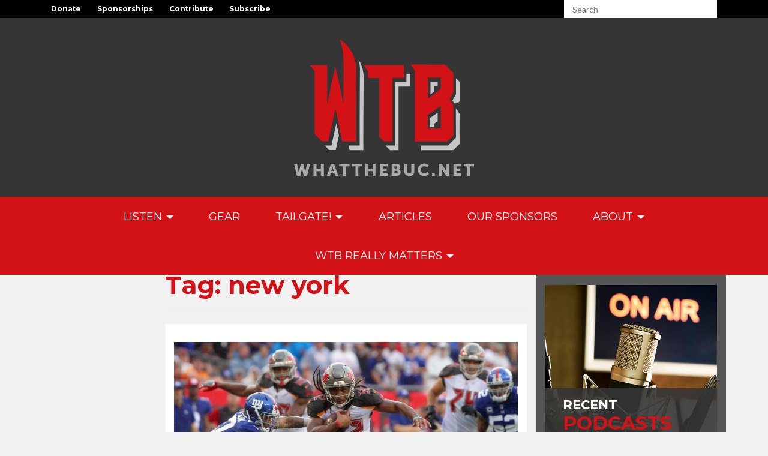

--- FILE ---
content_type: text/html; charset=UTF-8
request_url: https://www.whatthebuc.net/tag/new-york/
body_size: 107717
content:
<!DOCTYPE html>
<html lang="en-US">
<head>
<meta charset="UTF-8">
<meta name="viewport" content="width=device-width, initial-scale=1">
<link rel="profile" href="http://gmpg.org/xfn/11">
<link rel="pingback" href="https://www.whatthebuc.net/xmlrpc.php">

<title>new york &#8211; What The Buc</title>
<meta name='robots' content='max-image-preview:large' />
	<style>img:is([sizes="auto" i], [sizes^="auto," i]) { contain-intrinsic-size: 3000px 1500px }</style>
	<!-- Site designed and built by Dual Brain. -->
<meta name='designer' content='Dual Brain'>
<meta name='designer_url' content='http://ThinkDualBrain.com/'>
<meta name='web_author' content='Dual Brain'>
<meta name='web_author_url' content='http://ThinkDualBrain.com/'>
<meta name='site_ref_sig' content='==DB=='>
<!-- Site designed and built by Dual Brain. -->
<link rel='dns-prefetch' href='//fonts.googleapis.com' />
<link rel='dns-prefetch' href='//maxcdn.bootstrapcdn.com' />
<script type="text/javascript">
/* <![CDATA[ */
window._wpemojiSettings = {"baseUrl":"https:\/\/s.w.org\/images\/core\/emoji\/16.0.1\/72x72\/","ext":".png","svgUrl":"https:\/\/s.w.org\/images\/core\/emoji\/16.0.1\/svg\/","svgExt":".svg","source":{"concatemoji":"https:\/\/www.whatthebuc.net\/wp-includes\/js\/wp-emoji-release.min.js?ver=6.8.3"}};
/*! This file is auto-generated */
!function(s,n){var o,i,e;function c(e){try{var t={supportTests:e,timestamp:(new Date).valueOf()};sessionStorage.setItem(o,JSON.stringify(t))}catch(e){}}function p(e,t,n){e.clearRect(0,0,e.canvas.width,e.canvas.height),e.fillText(t,0,0);var t=new Uint32Array(e.getImageData(0,0,e.canvas.width,e.canvas.height).data),a=(e.clearRect(0,0,e.canvas.width,e.canvas.height),e.fillText(n,0,0),new Uint32Array(e.getImageData(0,0,e.canvas.width,e.canvas.height).data));return t.every(function(e,t){return e===a[t]})}function u(e,t){e.clearRect(0,0,e.canvas.width,e.canvas.height),e.fillText(t,0,0);for(var n=e.getImageData(16,16,1,1),a=0;a<n.data.length;a++)if(0!==n.data[a])return!1;return!0}function f(e,t,n,a){switch(t){case"flag":return n(e,"\ud83c\udff3\ufe0f\u200d\u26a7\ufe0f","\ud83c\udff3\ufe0f\u200b\u26a7\ufe0f")?!1:!n(e,"\ud83c\udde8\ud83c\uddf6","\ud83c\udde8\u200b\ud83c\uddf6")&&!n(e,"\ud83c\udff4\udb40\udc67\udb40\udc62\udb40\udc65\udb40\udc6e\udb40\udc67\udb40\udc7f","\ud83c\udff4\u200b\udb40\udc67\u200b\udb40\udc62\u200b\udb40\udc65\u200b\udb40\udc6e\u200b\udb40\udc67\u200b\udb40\udc7f");case"emoji":return!a(e,"\ud83e\udedf")}return!1}function g(e,t,n,a){var r="undefined"!=typeof WorkerGlobalScope&&self instanceof WorkerGlobalScope?new OffscreenCanvas(300,150):s.createElement("canvas"),o=r.getContext("2d",{willReadFrequently:!0}),i=(o.textBaseline="top",o.font="600 32px Arial",{});return e.forEach(function(e){i[e]=t(o,e,n,a)}),i}function t(e){var t=s.createElement("script");t.src=e,t.defer=!0,s.head.appendChild(t)}"undefined"!=typeof Promise&&(o="wpEmojiSettingsSupports",i=["flag","emoji"],n.supports={everything:!0,everythingExceptFlag:!0},e=new Promise(function(e){s.addEventListener("DOMContentLoaded",e,{once:!0})}),new Promise(function(t){var n=function(){try{var e=JSON.parse(sessionStorage.getItem(o));if("object"==typeof e&&"number"==typeof e.timestamp&&(new Date).valueOf()<e.timestamp+604800&&"object"==typeof e.supportTests)return e.supportTests}catch(e){}return null}();if(!n){if("undefined"!=typeof Worker&&"undefined"!=typeof OffscreenCanvas&&"undefined"!=typeof URL&&URL.createObjectURL&&"undefined"!=typeof Blob)try{var e="postMessage("+g.toString()+"("+[JSON.stringify(i),f.toString(),p.toString(),u.toString()].join(",")+"));",a=new Blob([e],{type:"text/javascript"}),r=new Worker(URL.createObjectURL(a),{name:"wpTestEmojiSupports"});return void(r.onmessage=function(e){c(n=e.data),r.terminate(),t(n)})}catch(e){}c(n=g(i,f,p,u))}t(n)}).then(function(e){for(var t in e)n.supports[t]=e[t],n.supports.everything=n.supports.everything&&n.supports[t],"flag"!==t&&(n.supports.everythingExceptFlag=n.supports.everythingExceptFlag&&n.supports[t]);n.supports.everythingExceptFlag=n.supports.everythingExceptFlag&&!n.supports.flag,n.DOMReady=!1,n.readyCallback=function(){n.DOMReady=!0}}).then(function(){return e}).then(function(){var e;n.supports.everything||(n.readyCallback(),(e=n.source||{}).concatemoji?t(e.concatemoji):e.wpemoji&&e.twemoji&&(t(e.twemoji),t(e.wpemoji)))}))}((window,document),window._wpemojiSettings);
/* ]]> */
</script>
<link rel='stylesheet' id='dualbrain-v4-fonts-css' href='//fonts.googleapis.com/css?family=Lato%3A400%2C300%2C100%2C700%2C900%7CMontserrat%3A400%2C700&#038;ver=2.2.1' type='text/css' media='all' />
<link rel='stylesheet' id='fontawesome-css' href='//maxcdn.bootstrapcdn.com/font-awesome/4.6.3/css/font-awesome.min.css?ver=4.6.3' type='text/css' media='all' />
<link rel='stylesheet' id='dualbrain-v4-style-css' href='https://www.whatthebuc.net/wp-content/themes/whatthebuc-v2/style.css?ver=2.2.1' type='text/css' media='all' />
<style id='wp-emoji-styles-inline-css' type='text/css'>

	img.wp-smiley, img.emoji {
		display: inline !important;
		border: none !important;
		box-shadow: none !important;
		height: 1em !important;
		width: 1em !important;
		margin: 0 0.07em !important;
		vertical-align: -0.1em !important;
		background: none !important;
		padding: 0 !important;
	}
</style>
<link rel='stylesheet' id='wp-block-library-css' href='https://www.whatthebuc.net/wp-includes/css/dist/block-library/style.min.css?ver=6.8.3' type='text/css' media='all' />
<style id='classic-theme-styles-inline-css' type='text/css'>
/*! This file is auto-generated */
.wp-block-button__link{color:#fff;background-color:#32373c;border-radius:9999px;box-shadow:none;text-decoration:none;padding:calc(.667em + 2px) calc(1.333em + 2px);font-size:1.125em}.wp-block-file__button{background:#32373c;color:#fff;text-decoration:none}
</style>
<style id='fooevents-calendar-fooevents-calendar-shortcode-style-inline-css' type='text/css'>
/*!********************************************************************************************************************************************************************************************************************************************************************!*\
  !*** css ./node_modules/css-loader/dist/cjs.js??ruleSet[1].rules[4].use[1]!./node_modules/postcss-loader/dist/cjs.js??ruleSet[1].rules[4].use[2]!./node_modules/sass-loader/dist/cjs.js??ruleSet[1].rules[4].use[3]!./src/fooevents-calendar-shortcode/style.scss ***!
  \********************************************************************************************************************************************************************************************************************************************************************/
/**
 * The following styles get applied both on the front of your site
 * and in the editor.
 *
 * Replace them with your own styles or remove the file completely.
 */
.fooevents-calendar-block {
  width: 100%;
}

/*# sourceMappingURL=style-index.css.map*/
</style>
<style id='woocommerce-events-fooevents-event-listing-style-inline-css' type='text/css'>
/*!***************************************************************************************************************************************************************************************************************************************************************!*\
  !*** css ./node_modules/css-loader/dist/cjs.js??ruleSet[1].rules[4].use[1]!./node_modules/postcss-loader/dist/cjs.js??ruleSet[1].rules[4].use[2]!./node_modules/sass-loader/dist/cjs.js??ruleSet[1].rules[4].use[3]!./src/fooevents-event-listing/style.scss ***!
  \***************************************************************************************************************************************************************************************************************************************************************/
/**
 * The following styles get applied both on the front of your site
 * and in the editor.
 *
 * Replace them with your own styles or remove the file completely.
 */
.wp-block-woocommerce-events-fooevents-event-listing {
  border: 0;
}

.fooevents-event-listing-clear {
  clear: both;
}

/* Event Listing Block */
.fooevents-event-listing-date-month {
  font-size: 0.9em;
  line-height: 1em;
  text-transform: uppercase;
  font-weight: 500;
  padding-top: 0.7em;
  margin: 0;
}

.fooevents-event-listing-date-day {
  font-size: 1.6em;
  font-weight: bold;
  line-height: 1.2em;
}

/* Event Listing Block > List */
.fooevents-event-listing-list-container {
  gap: 1.5em;
  margin-bottom: 1.5em;
  display: grid;
  grid-template-columns: 300px auto;
}

.fooevents-event-listing-list-container.image-right {
  grid-template-columns: auto 300px;
}

.image-right .fooevents-event-listing-list-thumbnail {
  grid-column: 2/3;
  grid-row: 1;
}

.image-right .fooevents-event-listing-list-content {
  grid-column: 1/2;
  grid-row: 1;
}

.fooevents-event-listing-list-container.image-none {
  grid-template-columns: repeat(1, 100%);
}

.fooevents-event-listing-list-seperators h2 {
  padding: 0 0 0.5em 0;
  font-size: 1.2em;
}

#fooevents-event-listing-list h3 {
  margin: 0 0 0.5em;
  padding: 0;
}

#fooevents-event-listing-list img {
  max-width: 100%;
  width: 100%;
  height: auto;
}

#fooevents-event-listing-list .fooevents-event-listing-list-datetime {
  padding: 0;
  margin: 0 0 0.5em;
}

#fooevents-event-listing-list .fooevents-event-listing-list-excerpt {
  margin: 0 0 0.5em;
  padding: 0;
}

#fooevents-event-listing-list .fooevents-event-listing-list-price {
  font-weight: bold;
  padding-right: 1em;
}

#fooevents-event-listing-list .fooevents-event-listing-list-location {
  margin: 0 0 0.5em;
  padding: 0;
}

#fooevents-event-listing-list .fooevents-event-listing-list-stock {
  margin: 0 0 1em;
  padding: 0;
}

#fooevents-event-listing-list .fooevents-event-listing-list-book-now {
  font-weight: bold;
}

#fooevents-event-listing-list .fooevents-event-listing-list-book-now a {
  text-decoration: none;
}

/* Event Listing Block > Compact */
table#fooevents-event-listing-compact {
  width: 100%;
}

table#fooevents-event-listing-compact th {
  text-align: left;
}

#fooevents-event-listing-compact h3 {
  margin-bottom: 0.5em;
  padding: 0;
  margin-block-start: 0;
  font-size: 1.4em;
}

#fooevents-event-listing-compact ul {
  list-style: none;
  margin: 0;
  padding: 0;
  font-size: 0.9em;
}

table#fooevents-event-listing-compact td.date {
  text-align: center;
}

#fooevents-event-listing-compact .fooevents-event-listing-compact-datetime {
  padding: 0 0 0.5em;
  margin: 0;
}

#fooevents-event-listing-compact .fooevents-event-listing-compact-excerpt {
  margin-bottom: 1em;
}

#fooevents-event-listing-compact .fooevents-event-listing-compact-stock {
  margin: 1em 0 0;
  padding: 0;
}

#fooevents-event-listing-compact .fooevents-event-listing-compact-book-now {
  padding: 0;
  margin: 0 0em;
  font-weight: bold;
}

#fooevents-event-listing-compact .fooevents-event-listing-compact-book-now a {
  text-decoration: none;
}

#fooevents-event-listing-compact .fooevents-event-listing-compact-price {
  font-weight: bold;
  margin: 0;
}

#fooevents-event-listing-compact .fooevents-event-listing-compact-price {
  font-weight: bold;
  margin: 0;
}

#fooevents-event-listing-compact .fooevents-event-listing-compact-availability {
  margin: 0;
}

#fooevents-event-listing-compact .fooevents-event-listing-compact-location {
  margin: 0 0 0.5em;
  padding: 0;
}

/* Event Listing Block > Tiled */
#fooevents-event-listing-tiles {
  display: grid;
  gap: 30px;
}

#fooevents-event-listing-tiles h3 {
  margin-bottom: 0.5em;
  padding: 0;
  margin-block-start: 0;
  font-size: 1.2em;
}

#fooevents-event-listing-tiles .event-thumbnail img {
  width: 100%;
  height: auto;
  padding: 0;
  margin: 0 0 1em;
}

#fooevents-event-listing-tiles .fooevents-event-listing-tiles-datetime {
  padding: 0;
  margin: 0 0 0.5em;
}

#fooevents-event-listing-tiles .fooevents-event-listing-tiles-location {
  font-weight: bold;
  margin: 0 0 0.5em;
}

#fooevents-event-listing-tiles .fooevents-event-listing-tiles-excerpt {
  margin: 0 0 1em;
}

#fooevents-event-listing-tiles .fooevents-event-listing-tiles-stock {
  margin: 0 0 1em;
}

#fooevents-event-listing-tiles .fooevents-event-listing-tiles-price {
  font-weight: bold;
  margin: 0;
}

#fooevents-event-listing-tiles .fooevents-event-listing-tiles-availability {
  margin: 0;
}

#fooevents-event-listing-tiles .fooevents-event-listing-book-now {
  font-weight: bold;
  margin: 1em 0 0;
}

#fooevents-event-listing-tiles .fooevents-event-listing-book-now a {
  text-decoration: none;
}

.fooevents-event-listing-tile-number-2 {
  grid-template-columns: repeat(2, calc(50% - 15px));
}

.fooevents-event-listing-tile-number-3 {
  grid-template-columns: repeat(3, calc(33.33% - 20px));
}

.fooevents-event-listing-tile-number-4 {
  grid-template-columns: repeat(4, calc(25% - 22.5px));
}

.fooevents-event-listing-tile-number-5 {
  grid-template-columns: repeat(5, calc(20% - 24px));
}

.fooevents-event-listing-tile-number-6 {
  grid-template-columns: repeat(6, calc(16.66% - 25px));
}

/* Event Icon Styles */
.event-icon {
  display: inline;
  margin: 0.4em 0.4em 0 0;
  padding: 0;
  line-height: 0.8em;
}

.event-icon:before {
  content: "\f469";
  font-family: "dashicons";
  font-size: 1em;
}

.event-icon-calendar:before {
  content: "\f508";
}

@media screen and (max-width: 55em) {
  .fooevents-event-listing-tile-number-5,
  .fooevents-event-listing-tile-number-6 {
    grid-template-columns: repeat(3, calc(33.33% - 20px));
  }
  #fooevents-event-listing-compact td {
    display: block;
    width: 100%;
  }
  table#fooevents-event-listing-compact td.date {
    text-align: left;
  }
}
@media screen and (max-width: 50em) {
  .fooevents-event-listing-tile-number-2,
  .fooevents-event-listing-tile-number-3,
  .fooevents-event-listing-tile-number-4,
  .fooevents-event-listing-tile-number-5,
  .fooevents-event-listing-tile-number-6 {
    grid-template-columns: repeat(3, calc(33.33% - 20px));
  }
}
@media screen and (max-width: 40em) {
  .fooevents-event-listing-tile-number-2,
  .fooevents-event-listing-tile-number-3,
  .fooevents-event-listing-tile-number-4,
  .fooevents-event-listing-tile-number-5,
  .fooevents-event-listing-tile-number-6 {
    grid-template-columns: repeat(2, calc(50% - 15px));
  }
  .fooevents-event-listing-list-container {
    grid-template-columns: repeat(1, 100%);
  }
}
@media screen and (max-width: 30em) {
  .fooevents-event-listing-tile-number-2,
  .fooevents-event-listing-tile-number-3,
  .fooevents-event-listing-tile-number-4,
  .fooevents-event-listing-tile-number-5,
  .fooevents-event-listing-tile-number-6 {
    grid-template-columns: repeat(1, 100%);
  }
}

/*# sourceMappingURL=style-index.css.map*/
</style>
<style id='woocommerce-events-fooevents-event-attendees-style-inline-css' type='text/css'>
/*!*****************************************************************************************************************************************************************************************************************************************************************!*\
  !*** css ./node_modules/css-loader/dist/cjs.js??ruleSet[1].rules[4].use[1]!./node_modules/postcss-loader/dist/cjs.js??ruleSet[1].rules[4].use[2]!./node_modules/sass-loader/dist/cjs.js??ruleSet[1].rules[4].use[3]!./src/fooevents-event-attendees/style.scss ***!
  \*****************************************************************************************************************************************************************************************************************************************************************/
/**
 * The following styles get applied both on the front of your site
 * and in the editor.
 *
 * Replace them with your own styles or remove the file completely.
 */
/*  Attendee Block Grid Styles */
.fooevents-attendees-grid {
  display: grid;
  gap: 30px;
}

.fooevents-attendee-list-grid-2 {
  grid-template-columns: repeat(2, calc(50% - 15px));
}

.fooevents-attendee-list-grid-3 {
  grid-template-columns: repeat(3, calc(33.33% - 20px));
}

.fooevents-attendee-list-grid-4 {
  grid-template-columns: repeat(4, calc(25% - 22.5px));
}

.fooevents-attendee-list-grid-5 {
  grid-template-columns: repeat(5, calc(20% - 24px));
}

.fooevents-attendee-list-grid-6 {
  grid-template-columns: repeat(6, calc(16.66% - 25px));
}

.fooevents-attendee-list-grid-7 {
  grid-template-columns: repeat(7, calc(14.28% - 25.7142857143px));
}

.fooevents-attendee-list-grid-8 {
  grid-template-columns: repeat(8, calc(12.5% - 26.25px));
}

.fooevents-attendees-grid .fooevents-attendee {
  margin-bottom: 1em;
  text-align: center;
  line-height: 1.3em;
}

.fooevents-attendees:after,
.fooevents-attendee-list-clear {
  clear: both;
  content: "";
  display: block;
}

.fooevents-attendees-grid .fooevents-attendee img {
  border-radius: 100%;
  max-width: 90%;
  margin: 0 0 0.5em;
  display: inline-block;
}

.fooevents-attendees-grid .fooevents-attendee-info-name {
  font-weight: bold;
}

.fooevents-attendees-grid .fooevents-attendee-info-designation,
.fooevents-attendees-grid .fooevents-attendee-info-company,
.fooevents-attendees-grid .fooevents-attendee-info-telephone,
.fooevents-attendees-grid .fooevents-attendee-info-email,
.fooevents-attendees-grid .fooevents-attendee-info-signup {
  font-size: 0.8em;
}

.fooevents-attendees-grid .fooevents-attendee-info-designation {
  font-weight: 600;
}

.fooevents-attendees-grid-total {
  padding: 1em 0;
  text-align: center;
}

/* Attendee Block Name Styles */
.fooevents-attendee strong {
  font-size: 0.9em;
  font-weight: 600;
}

/* Attendee Block Pictures Styles */
.fooevents-attendees-pictures .fooevents-attendee {
  float: left;
  text-align: center;
  line-height: 1.3em;
  margin: 0 0 0 -0.8em;
}

.fooevents-attendees-pictures .fooevents-attendee img {
  max-width: 100%;
}

.fooevents-attendees-pictures .fooevents-attendee-size-large {
  width: 6em;
}

.fooevents-attendees-pictures .fooevents-attendee-size-large img {
  border: solid 4px #fff;
  width: 6em;
}

.fooevents-attendees-pictures .fooevents-attendee-size-medium {
  width: 3.5em;
}

.fooevents-attendees-pictures .fooevents-attendee-size-medium img {
  border: solid 3px #fff;
  width: 3.5em;
}

.fooevents-attendees-pictures .fooevents-attendee-size-small {
  width: 2.5em;
}

.fooevents-attendees-pictures .fooevents-attendee-size-small img {
  border: solid 2px #fff;
  width: 2.5em;
}

#fooevents-attendee-list-compact .fooevents-attendee-large img {
  max-width: 6em;
}

#fooevents-attendee-list-compact .fooevents-attendee-medium img {
  max-width: 3.5em;
}

#fooevents-attendee-list-compact .fooevents-attendee-small img {
  max-width: 2.5em;
}

.fooevents-attendees-pictures .fooevents-attendee-0 {
  margin: 0;
}

/* Attendee Block List Styles */
.fooevents-attendees-list img {
  border-radius: 100%;
  max-width: 90%;
  margin: 0 0 0.5em;
}

.fooevents-attendees-list-total {
  padding: 1em 0;
  text-align: left;
}

/* Attendee Block Image Styles */
.fooevents-attendees-pictures .fooevents-attendee img {
  border-radius: 100%;
  max-width: 100%;
  margin: 0 0 0.5em;
}

/* Responsive Styles */
@media screen and (max-width: 55em) {
  .fooevents-attendee-list-grid-5,
  .fooevents-attendee-list-grid-6,
  .fooevents-attendee-list-grid-7,
  .fooevents-attendee-list-grid-8 {
    grid-template-columns: repeat(5, calc(20% - 24px));
  }
}
@media screen and (max-width: 50em) {
  .fooevents-attendee-list-grid-5,
  .fooevents-attendee-list-grid-6,
  .fooevents-attendee-list-grid-7,
  .fooevents-attendee-list-grid-8 {
    grid-template-columns: repeat(4, calc(25% - 22.5px));
  }
}
@media screen and (max-width: 40em) {
  .fooevents-attendee-list-grid-4,
  .fooevents-attendee-list-grid-5,
  .fooevents-attendee-list-grid-6,
  .fooevents-attendee-list-grid-7,
  .fooevents-attendee-list-grid-8 {
    grid-template-columns: repeat(3, calc(33.33% - 20px));
  }
  #fooevents-attendee-list-compact th {
    display: none;
  }
  #fooevents-attendee-list-compact td {
    display: block;
    width: 100%;
  }
}
@media screen and (max-width: 30em) {
  .fooevents-attendee-list-grid-3,
  .fooevents-attendee-list-grid-4,
  .fooevents-attendee-list-grid-5,
  .fooevents-attendee-list-grid-6,
  .fooevents-attendee-list-grid-7,
  .fooevents-attendee-list-grid-8 {
    grid-template-columns: repeat(2, calc(50% - 15px));
  }
}

/*# sourceMappingURL=style-index.css.map*/
</style>
<style id='powerpress-player-block-style-inline-css' type='text/css'>


</style>
<style id='global-styles-inline-css' type='text/css'>
:root{--wp--preset--aspect-ratio--square: 1;--wp--preset--aspect-ratio--4-3: 4/3;--wp--preset--aspect-ratio--3-4: 3/4;--wp--preset--aspect-ratio--3-2: 3/2;--wp--preset--aspect-ratio--2-3: 2/3;--wp--preset--aspect-ratio--16-9: 16/9;--wp--preset--aspect-ratio--9-16: 9/16;--wp--preset--color--black: #000000;--wp--preset--color--cyan-bluish-gray: #abb8c3;--wp--preset--color--white: #ffffff;--wp--preset--color--pale-pink: #f78da7;--wp--preset--color--vivid-red: #cf2e2e;--wp--preset--color--luminous-vivid-orange: #ff6900;--wp--preset--color--luminous-vivid-amber: #fcb900;--wp--preset--color--light-green-cyan: #7bdcb5;--wp--preset--color--vivid-green-cyan: #00d084;--wp--preset--color--pale-cyan-blue: #8ed1fc;--wp--preset--color--vivid-cyan-blue: #0693e3;--wp--preset--color--vivid-purple: #9b51e0;--wp--preset--gradient--vivid-cyan-blue-to-vivid-purple: linear-gradient(135deg,rgba(6,147,227,1) 0%,rgb(155,81,224) 100%);--wp--preset--gradient--light-green-cyan-to-vivid-green-cyan: linear-gradient(135deg,rgb(122,220,180) 0%,rgb(0,208,130) 100%);--wp--preset--gradient--luminous-vivid-amber-to-luminous-vivid-orange: linear-gradient(135deg,rgba(252,185,0,1) 0%,rgba(255,105,0,1) 100%);--wp--preset--gradient--luminous-vivid-orange-to-vivid-red: linear-gradient(135deg,rgba(255,105,0,1) 0%,rgb(207,46,46) 100%);--wp--preset--gradient--very-light-gray-to-cyan-bluish-gray: linear-gradient(135deg,rgb(238,238,238) 0%,rgb(169,184,195) 100%);--wp--preset--gradient--cool-to-warm-spectrum: linear-gradient(135deg,rgb(74,234,220) 0%,rgb(151,120,209) 20%,rgb(207,42,186) 40%,rgb(238,44,130) 60%,rgb(251,105,98) 80%,rgb(254,248,76) 100%);--wp--preset--gradient--blush-light-purple: linear-gradient(135deg,rgb(255,206,236) 0%,rgb(152,150,240) 100%);--wp--preset--gradient--blush-bordeaux: linear-gradient(135deg,rgb(254,205,165) 0%,rgb(254,45,45) 50%,rgb(107,0,62) 100%);--wp--preset--gradient--luminous-dusk: linear-gradient(135deg,rgb(255,203,112) 0%,rgb(199,81,192) 50%,rgb(65,88,208) 100%);--wp--preset--gradient--pale-ocean: linear-gradient(135deg,rgb(255,245,203) 0%,rgb(182,227,212) 50%,rgb(51,167,181) 100%);--wp--preset--gradient--electric-grass: linear-gradient(135deg,rgb(202,248,128) 0%,rgb(113,206,126) 100%);--wp--preset--gradient--midnight: linear-gradient(135deg,rgb(2,3,129) 0%,rgb(40,116,252) 100%);--wp--preset--font-size--small: 13px;--wp--preset--font-size--medium: 20px;--wp--preset--font-size--large: 36px;--wp--preset--font-size--x-large: 42px;--wp--preset--spacing--20: 0.44rem;--wp--preset--spacing--30: 0.67rem;--wp--preset--spacing--40: 1rem;--wp--preset--spacing--50: 1.5rem;--wp--preset--spacing--60: 2.25rem;--wp--preset--spacing--70: 3.38rem;--wp--preset--spacing--80: 5.06rem;--wp--preset--shadow--natural: 6px 6px 9px rgba(0, 0, 0, 0.2);--wp--preset--shadow--deep: 12px 12px 50px rgba(0, 0, 0, 0.4);--wp--preset--shadow--sharp: 6px 6px 0px rgba(0, 0, 0, 0.2);--wp--preset--shadow--outlined: 6px 6px 0px -3px rgba(255, 255, 255, 1), 6px 6px rgba(0, 0, 0, 1);--wp--preset--shadow--crisp: 6px 6px 0px rgba(0, 0, 0, 1);}:where(.is-layout-flex){gap: 0.5em;}:where(.is-layout-grid){gap: 0.5em;}body .is-layout-flex{display: flex;}.is-layout-flex{flex-wrap: wrap;align-items: center;}.is-layout-flex > :is(*, div){margin: 0;}body .is-layout-grid{display: grid;}.is-layout-grid > :is(*, div){margin: 0;}:where(.wp-block-columns.is-layout-flex){gap: 2em;}:where(.wp-block-columns.is-layout-grid){gap: 2em;}:where(.wp-block-post-template.is-layout-flex){gap: 1.25em;}:where(.wp-block-post-template.is-layout-grid){gap: 1.25em;}.has-black-color{color: var(--wp--preset--color--black) !important;}.has-cyan-bluish-gray-color{color: var(--wp--preset--color--cyan-bluish-gray) !important;}.has-white-color{color: var(--wp--preset--color--white) !important;}.has-pale-pink-color{color: var(--wp--preset--color--pale-pink) !important;}.has-vivid-red-color{color: var(--wp--preset--color--vivid-red) !important;}.has-luminous-vivid-orange-color{color: var(--wp--preset--color--luminous-vivid-orange) !important;}.has-luminous-vivid-amber-color{color: var(--wp--preset--color--luminous-vivid-amber) !important;}.has-light-green-cyan-color{color: var(--wp--preset--color--light-green-cyan) !important;}.has-vivid-green-cyan-color{color: var(--wp--preset--color--vivid-green-cyan) !important;}.has-pale-cyan-blue-color{color: var(--wp--preset--color--pale-cyan-blue) !important;}.has-vivid-cyan-blue-color{color: var(--wp--preset--color--vivid-cyan-blue) !important;}.has-vivid-purple-color{color: var(--wp--preset--color--vivid-purple) !important;}.has-black-background-color{background-color: var(--wp--preset--color--black) !important;}.has-cyan-bluish-gray-background-color{background-color: var(--wp--preset--color--cyan-bluish-gray) !important;}.has-white-background-color{background-color: var(--wp--preset--color--white) !important;}.has-pale-pink-background-color{background-color: var(--wp--preset--color--pale-pink) !important;}.has-vivid-red-background-color{background-color: var(--wp--preset--color--vivid-red) !important;}.has-luminous-vivid-orange-background-color{background-color: var(--wp--preset--color--luminous-vivid-orange) !important;}.has-luminous-vivid-amber-background-color{background-color: var(--wp--preset--color--luminous-vivid-amber) !important;}.has-light-green-cyan-background-color{background-color: var(--wp--preset--color--light-green-cyan) !important;}.has-vivid-green-cyan-background-color{background-color: var(--wp--preset--color--vivid-green-cyan) !important;}.has-pale-cyan-blue-background-color{background-color: var(--wp--preset--color--pale-cyan-blue) !important;}.has-vivid-cyan-blue-background-color{background-color: var(--wp--preset--color--vivid-cyan-blue) !important;}.has-vivid-purple-background-color{background-color: var(--wp--preset--color--vivid-purple) !important;}.has-black-border-color{border-color: var(--wp--preset--color--black) !important;}.has-cyan-bluish-gray-border-color{border-color: var(--wp--preset--color--cyan-bluish-gray) !important;}.has-white-border-color{border-color: var(--wp--preset--color--white) !important;}.has-pale-pink-border-color{border-color: var(--wp--preset--color--pale-pink) !important;}.has-vivid-red-border-color{border-color: var(--wp--preset--color--vivid-red) !important;}.has-luminous-vivid-orange-border-color{border-color: var(--wp--preset--color--luminous-vivid-orange) !important;}.has-luminous-vivid-amber-border-color{border-color: var(--wp--preset--color--luminous-vivid-amber) !important;}.has-light-green-cyan-border-color{border-color: var(--wp--preset--color--light-green-cyan) !important;}.has-vivid-green-cyan-border-color{border-color: var(--wp--preset--color--vivid-green-cyan) !important;}.has-pale-cyan-blue-border-color{border-color: var(--wp--preset--color--pale-cyan-blue) !important;}.has-vivid-cyan-blue-border-color{border-color: var(--wp--preset--color--vivid-cyan-blue) !important;}.has-vivid-purple-border-color{border-color: var(--wp--preset--color--vivid-purple) !important;}.has-vivid-cyan-blue-to-vivid-purple-gradient-background{background: var(--wp--preset--gradient--vivid-cyan-blue-to-vivid-purple) !important;}.has-light-green-cyan-to-vivid-green-cyan-gradient-background{background: var(--wp--preset--gradient--light-green-cyan-to-vivid-green-cyan) !important;}.has-luminous-vivid-amber-to-luminous-vivid-orange-gradient-background{background: var(--wp--preset--gradient--luminous-vivid-amber-to-luminous-vivid-orange) !important;}.has-luminous-vivid-orange-to-vivid-red-gradient-background{background: var(--wp--preset--gradient--luminous-vivid-orange-to-vivid-red) !important;}.has-very-light-gray-to-cyan-bluish-gray-gradient-background{background: var(--wp--preset--gradient--very-light-gray-to-cyan-bluish-gray) !important;}.has-cool-to-warm-spectrum-gradient-background{background: var(--wp--preset--gradient--cool-to-warm-spectrum) !important;}.has-blush-light-purple-gradient-background{background: var(--wp--preset--gradient--blush-light-purple) !important;}.has-blush-bordeaux-gradient-background{background: var(--wp--preset--gradient--blush-bordeaux) !important;}.has-luminous-dusk-gradient-background{background: var(--wp--preset--gradient--luminous-dusk) !important;}.has-pale-ocean-gradient-background{background: var(--wp--preset--gradient--pale-ocean) !important;}.has-electric-grass-gradient-background{background: var(--wp--preset--gradient--electric-grass) !important;}.has-midnight-gradient-background{background: var(--wp--preset--gradient--midnight) !important;}.has-small-font-size{font-size: var(--wp--preset--font-size--small) !important;}.has-medium-font-size{font-size: var(--wp--preset--font-size--medium) !important;}.has-large-font-size{font-size: var(--wp--preset--font-size--large) !important;}.has-x-large-font-size{font-size: var(--wp--preset--font-size--x-large) !important;}
:where(.wp-block-post-template.is-layout-flex){gap: 1.25em;}:where(.wp-block-post-template.is-layout-grid){gap: 1.25em;}
:where(.wp-block-columns.is-layout-flex){gap: 2em;}:where(.wp-block-columns.is-layout-grid){gap: 2em;}
:root :where(.wp-block-pullquote){font-size: 1.5em;line-height: 1.6;}
</style>
<link rel='stylesheet' id='fooevents-calendar-full-callendar-style-css' href='https://www.whatthebuc.net/wp-content/plugins/fooevents-calendar/css/fullcalendar.css?ver=1.0.0' type='text/css' media='all' />
<link rel='stylesheet' id='fooevents-calendar-full-callendar-print-style-css' href='https://www.whatthebuc.net/wp-content/plugins/fooevents-calendar/css/fullcalendar.print.css?ver=1.0.0' type='text/css' media='print' />
<link rel='stylesheet' id='fooevents-calendar-full-callendar-styles-css' href='https://www.whatthebuc.net/wp-content/plugins/fooevents-calendar/css/style.css?ver=1.0.1' type='text/css' media='all' />
<link rel='stylesheet' id='ns-style-remove-related-css-css' href='https://www.whatthebuc.net/wp-content/plugins/ns-remove-related-products-for-woocommerce//css/style_remove.css?ver=6.8.3' type='text/css' media='all' />
<link rel='stylesheet' id='woocommerce-layout-css' href='https://www.whatthebuc.net/wp-content/plugins/woocommerce/assets/css/woocommerce-layout.css?ver=10.3.7' type='text/css' media='all' />
<link rel='stylesheet' id='woocommerce-smallscreen-css' href='https://www.whatthebuc.net/wp-content/plugins/woocommerce/assets/css/woocommerce-smallscreen.css?ver=10.3.7' type='text/css' media='only screen and (max-width: 768px)' />
<link rel='stylesheet' id='woocommerce-general-css' href='https://www.whatthebuc.net/wp-content/plugins/woocommerce/assets/css/woocommerce.css?ver=10.3.7' type='text/css' media='all' />
<style id='woocommerce-inline-inline-css' type='text/css'>
.woocommerce form .form-row .required { visibility: visible; }
</style>
<link rel='stylesheet' id='brands-styles-css' href='https://www.whatthebuc.net/wp-content/plugins/woocommerce/assets/css/brands.css?ver=10.3.7' type='text/css' media='all' />
<link rel='stylesheet' id='wp-featherlight-css' href='https://www.whatthebuc.net/wp-content/plugins/wp-featherlight/css/wp-featherlight.min.css?ver=1.3.4' type='text/css' media='all' />
<script type="text/javascript" src="https://www.whatthebuc.net/wp-includes/js/jquery/jquery.min.js?ver=3.7.1" id="jquery-core-js"></script>
<script type="text/javascript" src="https://www.whatthebuc.net/wp-includes/js/jquery/jquery-migrate.min.js?ver=3.4.1" id="jquery-migrate-js"></script>
<script type="text/javascript" src="https://www.whatthebuc.net/wp-content/themes/whatthebuc-v2/js/dist/scripts.min.js?ver=2.2.1" id="dualbrain-v4-script-js"></script>
<script type="text/javascript" src="https://www.whatthebuc.net/wp-content/plugins/fooevents-calendar/js/moment.js?ver=2.29.3" id="fooevents-calendar-moment-js"></script>
<script type="text/javascript" src="https://www.whatthebuc.net/wp-content/plugins/fooevents-calendar/js/fullcalendar.min.js?ver=1.0.0" id="fooevents-calendar-full-callendar-js"></script>
<script type="text/javascript" src="https://www.whatthebuc.net/wp-content/plugins/fooevents-calendar/js/locale-all.js?ver=1.0.0" id="fooevents-calendar-full-callendar-locale-js"></script>
<script type="text/javascript" src="https://www.whatthebuc.net/wp-content/plugins/woocommerce/assets/js/jquery-blockui/jquery.blockUI.min.js?ver=2.7.0-wc.10.3.7" id="wc-jquery-blockui-js" defer="defer" data-wp-strategy="defer"></script>
<script type="text/javascript" id="wc-add-to-cart-js-extra">
/* <![CDATA[ */
var wc_add_to_cart_params = {"ajax_url":"\/wp-admin\/admin-ajax.php","wc_ajax_url":"\/?wc-ajax=%%endpoint%%","i18n_view_cart":"View cart","cart_url":"https:\/\/www.whatthebuc.net\/shop\/cart\/","is_cart":"","cart_redirect_after_add":"yes"};
/* ]]> */
</script>
<script type="text/javascript" src="https://www.whatthebuc.net/wp-content/plugins/woocommerce/assets/js/frontend/add-to-cart.min.js?ver=10.3.7" id="wc-add-to-cart-js" defer="defer" data-wp-strategy="defer"></script>
<script type="text/javascript" src="https://www.whatthebuc.net/wp-content/plugins/woocommerce/assets/js/js-cookie/js.cookie.min.js?ver=2.1.4-wc.10.3.7" id="wc-js-cookie-js" defer="defer" data-wp-strategy="defer"></script>
<script type="text/javascript" id="woocommerce-js-extra">
/* <![CDATA[ */
var woocommerce_params = {"ajax_url":"\/wp-admin\/admin-ajax.php","wc_ajax_url":"\/?wc-ajax=%%endpoint%%","i18n_password_show":"Show password","i18n_password_hide":"Hide password"};
/* ]]> */
</script>
<script type="text/javascript" src="https://www.whatthebuc.net/wp-content/plugins/woocommerce/assets/js/frontend/woocommerce.min.js?ver=10.3.7" id="woocommerce-js" defer="defer" data-wp-strategy="defer"></script>
<link rel="https://api.w.org/" href="https://www.whatthebuc.net/wp-json/" /><link rel="alternate" title="JSON" type="application/json" href="https://www.whatthebuc.net/wp-json/wp/v2/tags/117" /><link rel="EditURI" type="application/rsd+xml" title="RSD" href="https://www.whatthebuc.net/xmlrpc.php?rsd" />
<meta name="generator" content="WordPress 6.8.3" />
<meta name="generator" content="WooCommerce 10.3.7" />
            <script type="text/javascript"><!--
                                function powerpress_pinw(pinw_url){window.open(pinw_url, 'PowerPressPlayer','toolbar=0,status=0,resizable=1,width=460,height=320');	return false;}
                //-->

                // tabnab protection
                window.addEventListener('load', function () {
                    // make all links have rel="noopener noreferrer"
                    document.querySelectorAll('a[target="_blank"]').forEach(link => {
                        link.setAttribute('rel', 'noopener noreferrer');
                    });
                });
            </script>
            	<script>
		(function(i,s,o,g,r,a,m){i['GoogleAnalyticsObject']=r;i[r]=i[r]||function(){
				(i[r].q=i[r].q||[]).push(arguments)},i[r].l=1*new Date();a=s.createElement(o),
			m=s.getElementsByTagName(o)[0];a.async=1;a.src=g;m.parentNode.insertBefore(a,m)
		})(window,document,'script','//www.google-analytics.com/analytics.js','ga');

		ga('create', 'UA-10155661-1', 'auto');
		ga('send', 'pageview');

	</script>
	<noscript><style>.woocommerce-product-gallery{ opacity: 1 !important; }</style></noscript>
	
<link rel="apple-touch-icon" sizes="180x180" href="/apple-touch-icon.png">
<link rel="icon" type="image/png" sizes="32x32" href="/favicon-32x32.png">
<link rel="icon" type="image/png" sizes="16x16" href="/favicon-16x16.png">
<link rel="manifest" href="/site.webmanifest">
<link rel="mask-icon" href="/safari-pinned-tab.svg" color="#d21217">
<meta name="msapplication-TileColor" content="#d21217">
<meta name="theme-color" content="#ffffff">
</head>

<body class="archive tag tag-new-york tag-117 wp-theme-whatthebuc-v2 theme-whatthebuc-v2 woocommerce-no-js wp-featherlight-captions group-blog hfeed">
<div id="wrapper" class="site">
	<a class="skip-link screen-reader-text" href="#main">Skip to content</a>

	<header id="mobile-header" role="banner" class="mobile-header header clearfix hidden-md hidden-lg hidden-xl hidden-print"  data-spy="affix" data-offset-top="100">

		<div id="masthead" class="branding masthead">
			<div class="container">

				<div id="site-branding" class="branding site-branding col-xxs-12 col-xs-12 text-center">

					<a id="mobile-logo" href="https://www.whatthebuc.net/" title="What The Buc" rel="home" class="logo inline-block"><img src="https://www.whatthebuc.net/wp-content/themes/whatthebuc-v2/images/what-the-buc-logo-mini.svg" class="img-responsive" alt="What The Buc" /></a>

				</div>

			</div><!-- .container -->
		</div><!-- #masthead -->

		<div id="mobile-header-menu" class="clearfix">
			<div id="mobile-menu-body" class="collapse">
				<div class="panel-body">
					<div id="mobile-header-search-panel" class="col-xs-12 text-right">
						<form role="search" method="get" id="search" class="search form search-form" action="https://www.whatthebuc.net/">
	<input type="text" value="" name="s" id="search-input" class="search input search-input" placeholder="Search" />
	<button type="submit" id="search-submit" class="search submit search-submit">
		<svg version="1.1" id="Capa_1" xmlns="http://www.w3.org/2000/svg" xmlns:xlink="http://www.w3.org/1999/xlink" x="0px" y="0px"
		     viewBox="0 0 250.313 250.313" style="enable-background:new 0 0 250.313 250.313;" xml:space="preserve">
			<g id="Search">
				<path d="M244.186,214.604l-54.379-54.378c-0.289-0.289-0.628-0.491-0.93-0.76
					c10.7-16.231,16.945-35.66,16.945-56.554C205.822,46.075,159.747,0,102.911,0S0,46.075,0,102.911
					c0,56.835,46.074,102.911,102.91,102.911c20.895,0,40.323-6.245,56.554-16.945c0.269,0.301,0.47,0.64,0.759,0.929l54.38,54.38
					c8.169,8.168,21.413,8.168,29.583,0C252.354,236.017,252.354,222.773,244.186,214.604z M102.911,170.146
					c-37.134,0-67.236-30.102-67.236-67.235c0-37.134,30.103-67.236,67.236-67.236c37.132,0,67.235,30.103,67.235,67.236
					C170.146,140.044,140.043,170.146,102.911,170.146z"/>
			</g>
		</svg>
	</button>
</form>					</div>
					<nav id="mobile-header-nav-menu" role="navigation" class="nav navigation">
						<div id="panel-item-6059" class="panel panel-default menu-item menu-item-type-custom menu-item-object-custom menu-item-has-children dropdown">	<div class="panel-heading"><h4 id="menu-item-6059" class="panel-title" ><a class="collapsed" title="Listen" data-toggle="collapse" href="#submenu-6059" data-parent="#mobile-menu-dropdown">Listen <span class="caret"></span></a></h4></div><!-- /.panel-heading -->
<div id="submenu-6059" class="sub-menu panel-collapse collapse">

	<div class="panel-body">
<div id="panel-item-6063" class="panel panel-default menu-item menu-item-type-custom menu-item-object-custom">	<div class="panel-heading">	<h4 id="menu-item-6063" class="panel-title" ><a title="All Episodes" href="/podcast/">All Episodes</a>	</h4></div><!-- /.panel-heading -->	</div><!-- /.panel -->

<div id="panel-item-6060" class="panel panel-default menu-item menu-item-type-taxonomy menu-item-object-show-type">	<div class="panel-heading">	<h4 id="menu-item-6060" class="panel-title" ><a title="Roundtables" href="https://www.whatthebuc.net/show-type/roundtables/">Roundtables</a>	</h4></div><!-- /.panel-heading -->	</div><!-- /.panel -->

<div id="panel-item-6061" class="panel panel-default menu-item menu-item-type-taxonomy menu-item-object-show-type">	<div class="panel-heading">	<h4 id="menu-item-6061" class="panel-title" ><a title="Live Shows" href="https://www.whatthebuc.net/show-type/live-shows/">Live Shows</a>	</h4></div><!-- /.panel-heading -->	</div><!-- /.panel -->

<div id="panel-item-6062" class="panel panel-default menu-item menu-item-type-taxonomy menu-item-object-show-type">	<div class="panel-heading">	<h4 id="menu-item-6062" class="panel-title" ><a title="Watercooler" href="https://www.whatthebuc.net/show-type/watercooler/">Watercooler</a>	</h4></div><!-- /.panel-heading -->	</div><!-- /.panel -->

	</div><!-- .panel-body -->
</div>
</div><!-- /.panel -->

<div id="panel-item-23588" class="panel panel-default menu-item menu-item-type-post_type menu-item-object-page">	<div class="panel-heading"><h4 id="menu-item-23588" class="panel-title" ><a title="GEAR" href="https://www.whatthebuc.net/wtb-gear/">GEAR</a></h4></div><!-- /.panel-heading --></div><!-- /.panel -->

<div id="panel-item-6065" class="panel panel-default menu-item menu-item-type-custom menu-item-object-custom menu-item-has-children dropdown">	<div class="panel-heading"><h4 id="menu-item-6065" class="panel-title" ><a class="collapsed" title="Tailgate" data-toggle="collapse" href="#submenu-6065" data-parent="#mobile-menu-dropdown">Tailgate <span class="caret"></span></a></h4></div><!-- /.panel-heading -->
<div id="submenu-6065" class="sub-menu panel-collapse collapse">

	<div class="panel-body">
<div id="panel-item-20892" class="panel panel-default menu-item menu-item-type-post_type menu-item-object-page">	<div class="panel-heading">	<h4 id="menu-item-20892" class="panel-title" ><a title="2025 Tailgate Events" href="https://www.whatthebuc.net/what-the-buc-charity-tailgate-registration/">2025 Tailgate Events</a>	</h4></div><!-- /.panel-heading -->	</div><!-- /.panel -->

<div id="panel-item-6047" class="panel panel-default menu-item menu-item-type-post_type menu-item-object-page">	<div class="panel-heading">	<h4 id="menu-item-6047" class="panel-title" ><a title="Map" href="https://www.whatthebuc.net/tailgate/map/">Map</a>	</h4></div><!-- /.panel-heading -->	</div><!-- /.panel -->

	</div><!-- .panel-body -->
</div>
</div><!-- /.panel -->

<div id="panel-item-6064" class="panel panel-default menu-item menu-item-type-post_type menu-item-object-page current_page_parent">	<div class="panel-heading"><h4 id="menu-item-6064" class="panel-title" ><a title="Blog" href="https://www.whatthebuc.net/blog/">Blog</a></h4></div><!-- /.panel-heading --></div><!-- /.panel -->

<div id="panel-item-11909" class="panel panel-default menu-item menu-item-type-post_type menu-item-object-page">	<div class="panel-heading"><h4 id="menu-item-11909" class="panel-title" ><a title="Our Sponsors" href="https://www.whatthebuc.net/our-sponsors/">Our Sponsors</a></h4></div><!-- /.panel-heading --></div><!-- /.panel -->

<div id="panel-item-6054" class="panel panel-default menu-item menu-item-type-post_type menu-item-object-page menu-item-has-children dropdown">	<div class="panel-heading"><h4 id="menu-item-6054" class="panel-title" ><a class="collapsed" title="About" data-toggle="collapse" href="#submenu-6054" data-parent="#mobile-menu-dropdown">About <span class="caret"></span></a></h4></div><!-- /.panel-heading -->
<div id="submenu-6054" class="sub-menu panel-collapse collapse">

	<div class="panel-body">
<div id="panel-item-6067" class="panel panel-default menu-item menu-item-type-post_type menu-item-object-page">	<div class="panel-heading">	<h4 id="menu-item-6067" class="panel-title" ><a title="About" href="https://www.whatthebuc.net/about/">About</a>	</h4></div><!-- /.panel-heading -->	</div><!-- /.panel -->

<div id="panel-item-6057" class="panel panel-default menu-item menu-item-type-post_type menu-item-object-page">	<div class="panel-heading">	<h4 id="menu-item-6057" class="panel-title" ><a title="The Team" href="https://www.whatthebuc.net/about/team/">The Team</a>	</h4></div><!-- /.panel-heading -->	</div><!-- /.panel -->

<div id="panel-item-6058" class="panel panel-default menu-item menu-item-type-post_type menu-item-object-page">	<div class="panel-heading">	<h4 id="menu-item-6058" class="panel-title" ><a title="Contact Us" href="https://www.whatthebuc.net/about/contact-us/">Contact Us</a>	</h4></div><!-- /.panel-heading -->	</div><!-- /.panel -->

	</div><!-- .panel-body -->
</div>
</div><!-- /.panel -->

<div id="panel-item-6053" class="panel panel-default menu-item menu-item-type-post_type menu-item-object-page menu-item-has-children dropdown">	<div class="panel-heading"><h4 id="menu-item-6053" class="panel-title" ><a class="collapsed" title="WTB Really Matters" data-toggle="collapse" href="#submenu-6053" data-parent="#mobile-menu-dropdown">WTB Really Matters <span class="caret"></span></a></h4></div><!-- /.panel-heading -->
<div id="submenu-6053" class="sub-menu panel-collapse collapse">

	<div class="panel-body">
<div id="panel-item-11490" class="panel panel-default menu-item menu-item-type-post_type menu-item-object-page">	<div class="panel-heading">	<h4 id="menu-item-11490" class="panel-title" ><a title="WTB Really Matters" href="https://www.whatthebuc.net/contribute/wtb-really-matters/">WTB Really Matters</a>	</h4></div><!-- /.panel-heading -->	</div><!-- /.panel -->

	</div><!-- .panel-body -->
</div>
</div><!-- /.panel -->

					</nav><!-- .row -->
				</div>
			</div>

			<a id="mobile-header-menu-trigger" data-toggle="collapse" href="#mobile-menu-body" class="trigger clearfix">
				<span id="mobile-header-menu-trigger-title" class="col-xxs-10 pull-left text-left site-title"><svg id="wtb-url" xmlns="http://www.w3.org/2000/svg" viewBox="0 0 358.28 24.8"><g id="URL"><path id="W" class="cls-1" d="M0,.4H6.17l3,15a13.89,13.89,0,0,1,.3,2.52h.07A13.26,13.26,0,0,1,10,15.4L13.66.4h4.73L22,15.4a13.26,13.26,0,0,1,.4,2.52h.07a13.91,13.91,0,0,1,.3-2.52L26,.4h6.07L26,24.39H19.5l-3-12.11A20.41,20.41,0,0,1,16,9.46h-.07a20.46,20.46,0,0,1-.47,2.82l-3,12.11H5.84Z"/><path id="H" class="cls-1" d="M38.95.4h5.87V10h8.72V.4h5.87v24H53.54V15H44.82v9.4H38.95Z"/><path id="A" class="cls-1" d="M80.41,19.36H72.93l-1.44,5h-6L73.6.4h6.17l8.15,24h-6ZM76.66,5.87s-.54,2.62-1,4.13l-1.38,4.66H79L77.7,10c-.44-1.51-1-4.13-1-4.13Z"/><path id="T" class="cls-1" d="M97.29,5.44H90V.4h20.43v5h-7.28v19H97.29Z"/><path id="T-2" data-name="T" class="cls-1" d="M122.31,5.44H115V.4h20.43v5h-7.28v19h-5.87Z"/><path id="H-2" data-name="H" class="cls-1" d="M141.77.4h5.87V10h8.72V.4h5.87v24h-5.87V15h-8.72v9.4h-5.87Z"/><path id="E" class="cls-1" d="M171.22.4h15v5h-9.16V9.8h7.31v5h-7.31v4.53h9.63v5h-15.5Z"/><path id="B" class="cls-1" d="M194.3.4h8.83c4.8,0,8.15,2.15,8.15,6.27a5.86,5.86,0,0,1-2.79,5.1v.07a5.38,5.38,0,0,1,3.76,5.4c0,5.24-4.36,7.15-9.13,7.15H194.3Zm8.89,9.29a2,2,0,0,0,2.11-2.21,2,2,0,0,0-2.21-2h-2.92V9.7Zm.5,9.66a2.38,2.38,0,0,0,2.55-2.52,2.31,2.31,0,0,0-2.52-2.45h-3.56v5Z"/><path id="U" class="cls-1" d="M219.43.4h5.87V15.57c0,2.52,1.64,3.86,4.16,3.86s4.16-1.34,4.16-3.86V.4h5.87V15.57c0,5.4-4,9.23-10,9.23S219.43,21,219.43,15.57Z"/><path id="C" class="cls-1" d="M259.08,0a12.5,12.5,0,0,1,9,3.39l-2.72,4.43a10.07,10.07,0,0,0-6-2.45c-4.6,0-6.78,3.39-6.78,6.85s2.35,7.21,6.78,7.21c3.62,0,6.38-3,6.38-3l3,4.29a13.16,13.16,0,0,1-9.66,4c-7.52,0-12.58-5.33-12.58-12.45A12.2,12.2,0,0,1,259.08,0Z"/><path id="dot" class="cls-1" d="M274.78,18.89h5.5v5.5h-5.5Z"/><path id="N" class="cls-1" d="M288.2.4h5.94l6.64,11.21a43,43,0,0,1,2,4.09h.07s-.27-2.58-.27-4.09V.4h5.87v24h-5.91l-6.68-11.17a42.89,42.89,0,0,1-2-4.09h-.07s.27,2.58.27,4.09V24.39H288.2Z"/><path id="E-2" data-name="E" class="cls-1" d="M317.45.4h15v5h-9.16V9.8h7.31v5h-7.31v4.53h9.63v5h-15.5Z"/><path id="T-3" data-name="T" class="cls-1" d="M345.12,5.44h-7.28V.4h20.43v5H351v19h-5.87Z"/></g></svg></span>
				<span id="mobile-header-menu-trigger-icon" class="col-xxs-2 pull-right text-right menu-icon"><i class="fa fa-bars" aria-hidden="true"></i></span>
			</a>
		</div>

	</header><!-- Mobile Header -->

	<header id="desktop-header" class="desktop-header site-header hidden-xxs hidden-xs hidden-sm" role="banner"  data-spy="affix" data-offset-top="227">

		<div id="toolbar" class="toolbar">
			<div class="container">

				<div id="desktop-header-quicklinks" class="quicklinks col-md-8 col-lg-9 pull-left">
					<nav id="quicklinks-menu" class="menu quicklinks-menu quicklinks-nav nav text-left"><ul id="menu-quicklinks" class="menu"><li id="menu-item-6026" class="menu-item menu-item-type-post_type menu-item-object-page menu-item-6026"><a title="Donate" href="https://www.whatthebuc.net/contribute/donate/">Donate</a></li>
<li id="menu-item-6023" class="menu-item menu-item-type-post_type menu-item-object-page menu-item-6023"><a title="Sponsorships" href="https://www.whatthebuc.net/contribute/sponsorships/">Sponsorships</a></li>
<li id="menu-item-6022" class="menu-item menu-item-type-post_type menu-item-object-page menu-item-6022"><a title="Contribute" href="https://www.whatthebuc.net/contribute/">Contribute</a></li>
<li id="menu-item-6021" class="menu-item menu-item-type-custom menu-item-object-custom menu-item-6021"><a title="Subscribe" href="#footer-widgets-center">Subscribe</a></li>
</ul></nav>				</div>

				<div id="site-search" class="search col-md-4 col-lg-3">
					<form role="search" method="get" id="search" class="search form search-form" action="https://www.whatthebuc.net/">
	<input type="text" value="" name="s" id="search-input" class="search input search-input" placeholder="Search" />
	<button type="submit" id="search-submit" class="search submit search-submit">
		<svg version="1.1" id="Capa_1" xmlns="http://www.w3.org/2000/svg" xmlns:xlink="http://www.w3.org/1999/xlink" x="0px" y="0px"
		     viewBox="0 0 250.313 250.313" style="enable-background:new 0 0 250.313 250.313;" xml:space="preserve">
			<g id="Search">
				<path d="M244.186,214.604l-54.379-54.378c-0.289-0.289-0.628-0.491-0.93-0.76
					c10.7-16.231,16.945-35.66,16.945-56.554C205.822,46.075,159.747,0,102.911,0S0,46.075,0,102.911
					c0,56.835,46.074,102.911,102.91,102.911c20.895,0,40.323-6.245,56.554-16.945c0.269,0.301,0.47,0.64,0.759,0.929l54.38,54.38
					c8.169,8.168,21.413,8.168,29.583,0C252.354,236.017,252.354,222.773,244.186,214.604z M102.911,170.146
					c-37.134,0-67.236-30.102-67.236-67.235c0-37.134,30.103-67.236,67.236-67.236c37.132,0,67.235,30.103,67.235,67.236
					C170.146,140.044,140.043,170.146,102.911,170.146z"/>
			</g>
		</svg>
	</button>
</form>				</div>


			</div><!-- .container -->
		</div><!-- .toolbar -->

		<div id="masthead" class="branding masthead">
			<div class="container">

				<div id="site-branding" class="branding site-branding col-xxs-12 col-xs-12 text-center">

					<a id="header-logo" href="https://www.whatthebuc.net/" title="What The Buc" rel="home" class="logo inline-block"><img src="https://www.whatthebuc.net/wp-content/themes/whatthebuc-v2/images/what-the-buc-logo.svg" class="img-responsive" alt="What The Buc" /></a>

					<a id="header-logo-mini" href="https://www.whatthebuc.net/" title="What The Buc" rel="home" class="logo inline-block"><img src="https://www.whatthebuc.net/wp-content/themes/whatthebuc-v2/images/what-the-buc-logo-mini.svg" class="img-responsive" alt="What The Buc" /></a>

				</div>

			</div><!-- .container -->
		</div><!-- #masthead -->

		<div id="header-image" class="header-image">
			<div class="container">
			</div><!-- .container -->
		</div><!-- #masthead -->

		<div id="site-navigation" class="site-navigation navigation nav-panel">
			<div class="container">
				<div class="col-xxs-12">
					<nav id="primary-menu" class="clearfix menu primary-menu primary-nav nav text-center"><ul id="primary-menu" class="menu"><li id="menu-item-6035" class="menu-item menu-item-type-custom menu-item-object-custom menu-item-has-children menu-item-6035 dropdown"><a title="Listen" href="#" data-toggle="dropdown" class="dropdown-toggle" aria-haspopup="true">Listen <span class="caret"></span></a>
<ul role="menu" class=" dropdown-menu">
	<li id="menu-item-6036" class="menu-item menu-item-type-custom menu-item-object-custom menu-item-6036"><a title="All Episodes" href="/podcast/">All Episodes</a></li>
	<li id="menu-item-6038" class="menu-item menu-item-type-taxonomy menu-item-object-show-type menu-item-6038"><a title="Live Shows" href="https://www.whatthebuc.net/show-type/live-shows/">Live Shows</a></li>
	<li id="menu-item-6037" class="menu-item menu-item-type-taxonomy menu-item-object-show-type menu-item-6037"><a title="Roundtables" href="https://www.whatthebuc.net/show-type/roundtables/">Roundtables</a></li>
	<li id="menu-item-6039" class="menu-item menu-item-type-taxonomy menu-item-object-show-type menu-item-6039"><a title="Watercooler" href="https://www.whatthebuc.net/show-type/watercooler/">Watercooler</a></li>
</ul>
</li>
<li id="menu-item-23589" class="menu-item menu-item-type-post_type menu-item-object-page menu-item-23589"><a title="GEAR" href="https://www.whatthebuc.net/wtb-gear/">GEAR</a></li>
<li id="menu-item-20801" class="menu-item menu-item-type-post_type menu-item-object-page menu-item-has-children menu-item-20801 dropdown"><a title="Tailgate!" href="#" data-toggle="dropdown" class="dropdown-toggle" aria-haspopup="true">Tailgate! <span class="caret"></span></a>
<ul role="menu" class=" dropdown-menu">
	<li id="menu-item-20868" class="menu-item menu-item-type-post_type menu-item-object-page menu-item-20868"><a title="2025 Tailgate Events" href="https://www.whatthebuc.net/what-the-buc-charity-tailgate-registration/">2025 Tailgate Events</a></li>
	<li id="menu-item-20803" class="menu-item menu-item-type-post_type menu-item-object-page menu-item-20803"><a title="Map" href="https://www.whatthebuc.net/tailgate/map/">Map</a></li>
</ul>
</li>
<li id="menu-item-3089" class="blog-item menu-item menu-item-type-post_type menu-item-object-page current_page_parent menu-item-3089"><a title="Articles" href="https://www.whatthebuc.net/blog/">Articles</a></li>
<li id="menu-item-11908" class="menu-item menu-item-type-post_type menu-item-object-page menu-item-11908"><a title="Our Sponsors" href="https://www.whatthebuc.net/our-sponsors/">Our Sponsors</a></li>
<li id="menu-item-3080" class="menu-item menu-item-type-post_type menu-item-object-page menu-item-has-children menu-item-3080 dropdown"><a title="About" href="#" data-toggle="dropdown" class="dropdown-toggle" aria-haspopup="true">About <span class="caret"></span></a>
<ul role="menu" class=" dropdown-menu">
	<li id="menu-item-6033" class="menu-item menu-item-type-post_type menu-item-object-page menu-item-6033"><a title="About Us" href="https://www.whatthebuc.net/about/">About Us</a></li>
	<li id="menu-item-3356" class="menu-item menu-item-type-post_type menu-item-object-page menu-item-3356"><a title="The Team" href="https://www.whatthebuc.net/about/team/">The Team</a></li>
	<li id="menu-item-3355" class="menu-item menu-item-type-post_type menu-item-object-page menu-item-3355"><a title="Contact Us" href="https://www.whatthebuc.net/about/contact-us/">Contact Us</a></li>
</ul>
</li>
<li id="menu-item-3354" class="menu-item menu-item-type-post_type menu-item-object-page menu-item-has-children menu-item-3354 dropdown"><a title="WTB Really Matters" href="#" data-toggle="dropdown" class="dropdown-toggle" aria-haspopup="true">WTB Really Matters <span class="caret"></span></a>
<ul role="menu" class=" dropdown-menu">
	<li id="menu-item-11489" class="menu-item menu-item-type-post_type menu-item-object-page menu-item-11489"><a title="WTB Really Matters" href="https://www.whatthebuc.net/contribute/wtb-really-matters/">WTB Really Matters</a></li>
</ul>
</li>
</ul></nav>				</div>
			</div>



		</div>
		
	</header><!-- #masthead -->

	<div id="content" class="site-content">

	<div id="primary" class="content-area container archive-area loop-area posts-area">


		<div class="col-xxs-12 col-xs-12 col-sm-12 col-md-10 col-lg-10 pull-right">

			<div class="row">
				<main id="main" class="site-main has-sidebar col-xxs-12 col-xs-12 col-sm-12 col-md-8 col-lg-8 pull-left" role="main">

					
						<header class="page-header">
							<h1 class="page-title">Tag: <span>new york</span></h1>						</header><!-- .page-header -->

						
<article id="post-12079" class="post-12079 post type-post status-publish format-standard has-post-thumbnail hentry category-review tag-2017-bucs tag-buccaneers tag-bucs tag-eli-manning tag-gerald-mccoy tag-jameis-winston tag-jason-pierre-paul tag-kwon-alexander tag-lavonte-david tag-mike-evans tag-new-york tag-nfl tag-ny-giants tag-odell-beckham tag-odell-beckham-jr tag-offensive-line tag-quarterback tag-stick-carriers tag-tampa-bay tag-tampa-bay-buccaneers tag-wtb">
	<header class="entry-header">
		<div class="entry-image" style="background-image: url(https://www.whatthebuc.net/wp-content/uploads/2017/10/357171001040_Giants_at_Bucs.jpg); "><a href="https://www.whatthebuc.net/dlts-doubloons-bucs-vs-giants/"><img src="data:image/svg+xml;charset=utf-8,%3Csvg xmlns%3D'http%3A%2F%2Fwww.w3.org%2F2000%2Fsvg' viewBox%3D'0 0 500 300'%2F%3E" width="1280" height="720" />

			</a><span class="photo-credit"><strong>Photo Credit:</strong> <a href="https://www.whatthebuc.net/photographer/cliff-welch-pewter-report/" rel="tag">Cliff Welch / Pewter Report</a></span></div>		<h2 class="entry-title"><a href="https://www.whatthebuc.net/dlts-doubloons-bucs-vs-giants/" rel="bookmark">DLT&#8217;s Doubloons &#8211; Bucs vs Giants</a></h2>		<div class="entry-meta">
			<span class="meta posted-on" title="Published On: October 3, 2017"><a href="https://www.whatthebuc.net/dlts-doubloons-bucs-vs-giants/" rel="bookmark"><i class="fa fa-calendar" aria-hidden="true"></i> <time class="entry-date published updated" datetime="2017-10-03T07:59:52-04:00">October 3, 2017</time></a></span><span class="meta posted-author byline" title="Authored by J.C. De La Torre"><span class="author vcard"><a class="url fn n" href="https://www.whatthebuc.net/author/jcdelatorre/"><i class="fa fa-user" aria-hidden="true"></i> J.C. De La Torre</a></span></span><!-- TWITTER: jcdelatorre--><span class="meta posted-categories cat-links"><i class="fa fa-folder-open-o" aria-hidden="true"></i> <a href="https://www.whatthebuc.net/category/gameday/review/" rel="category tag">Review</a></span>		</div><!-- .entry-meta -->
			</header><!-- .entry-header -->

			<div class="entry-excerpt">
			<p>Sooner or later, the Bucs will learn how to bury bad teams. They did so a couple weeks ago against Chicago but left the New York Giants off the hook and almost cost themselves big time. They survived, claiming a thrilling last-second victory against the winless G-men, 25-23. Pieces of Eight 1) The Bucs have a <a class="moretag read-more" href="https://www.whatthebuc.net/dlts-doubloons-bucs-vs-giants/">&#8230;Read More</a></p>
		</div><!-- .entry-content -->
		

	<footer class="entry-footer">
			</footer><!-- .entry-footer -->
</article><!-- #post-## -->

<article id="post-11920" class="post-11920 post type-post status-publish format-standard has-post-thumbnail hentry category-game-preview tag-2017-bucs tag-buccaneers tag-bucs tag-eli-manning tag-gerald-mccoy tag-jameis-winston tag-jason-pierre-paul tag-kwon-alexander tag-lavonte-david tag-mike-evans tag-new-york tag-nfl tag-ny-giants tag-odell-beckham tag-odell-beckham-jr tag-offensive-line tag-quarterback tag-stick-carriers tag-tampa-bay tag-tampa-bay-buccaneers tag-wtb">
	<header class="entry-header">
		<div class="entry-image" style="background-image: url(https://www.whatthebuc.net/wp-content/uploads/2017/09/BucsGiants2015.jpg); "><a href="https://www.whatthebuc.net/wtlook4-bucs-vs-giants/"><img src="data:image/svg+xml;charset=utf-8,%3Csvg xmlns%3D'http%3A%2F%2Fwww.w3.org%2F2000%2Fsvg' viewBox%3D'0 0 500 300'%2F%3E" width="1280" height="720" />

			</a><span class="photo-credit"><strong>Photo Credit:</strong> <a href="https://www.whatthebuc.net/photographer/buccaneers-com/" rel="tag">Buccaneers.com</a></span></div>		<h2 class="entry-title"><a href="https://www.whatthebuc.net/wtlook4-bucs-vs-giants/" rel="bookmark">What To Look For Bucs vs. Giants</a></h2>		<div class="entry-meta">
			<span class="meta posted-on" title="Published On: September 30, 2017"><a href="https://www.whatthebuc.net/wtlook4-bucs-vs-giants/" rel="bookmark"><i class="fa fa-calendar" aria-hidden="true"></i> <time class="entry-date published updated" datetime="2017-09-30T14:57:08-04:00">September 30, 2017</time></a></span><span class="meta posted-author byline" title="Authored by J.C. De La Torre"><span class="author vcard"><a class="url fn n" href="https://www.whatthebuc.net/author/jcdelatorre/"><i class="fa fa-user" aria-hidden="true"></i> J.C. De La Torre</a></span></span><!-- TWITTER: jcdelatorre--><span class="meta posted-categories cat-links"><i class="fa fa-folder-open-o" aria-hidden="true"></i> <a href="https://www.whatthebuc.net/category/features/game-preview/" rel="category tag">Game Preview</a></span>		</div><!-- .entry-meta -->
			</header><!-- .entry-header -->

			<div class="entry-excerpt">
			<p>The Bucs limp back home to take on the winless Giants. Will Tampa Bay return to their winning ways or will the G-men send their season spinning out of control? The Numbers Records: Tampa Bay 1-1, NY Giants 0-3 Game Time/Network: 4:05 pm EST, FOX, Kenny Albert, Ronde and Tiki Barber. Spread: Tampa Bay -3 <a class="moretag read-more" href="https://www.whatthebuc.net/wtlook4-bucs-vs-giants/">&#8230;Read More</a></p>
		</div><!-- .entry-content -->
		

	<footer class="entry-footer">
			</footer><!-- .entry-footer -->
</article><!-- #post-## -->

<article id="post-981" class="post-981 post type-post status-publish format-standard hentry category-breaking-news tag-colts tag-indianapolis tag-jets tag-minnesota tag-new-orleans tag-new-york tag-playoffs tag-saints tag-vikings">
	<header class="entry-header">
				<h2 class="entry-title"><a href="https://www.whatthebuc.net/conference-championship-predictions/" rel="bookmark">Conference Championship Predictions</a></h2>		<div class="entry-meta">
			<span class="meta posted-on" title="Published On: January 22, 2010"><a href="https://www.whatthebuc.net/conference-championship-predictions/" rel="bookmark"><i class="fa fa-calendar" aria-hidden="true"></i> <time class="entry-date published updated" datetime="2010-01-22T04:46:12-05:00">January 22, 2010</time></a></span><span class="meta posted-author byline" title="Authored by talbuc"><span class="author vcard"><a class="url fn n" href="https://www.whatthebuc.net/author/talbuc/"><i class="fa fa-user" aria-hidden="true"></i> talbuc</a></span></span><!-- TWITTER: --><span class="meta posted-categories cat-links"><i class="fa fa-folder-open-o" aria-hidden="true"></i> <a href="https://www.whatthebuc.net/category/breaking-news/" rel="category tag">Breaking News</a></span>		</div><!-- .entry-meta -->
			</header><!-- .entry-header -->

			<div class="entry-excerpt">
			<p>Last week’s scores: Saints 45-14 (my prediction Cardinals 34-27) Colts 20-3 (my prediction Colts 23-17) Vikings 34-3 (my prediction Vikings 20-17) Jets 17-14 (my prediction Chargers 30-20) Alright, another 2-2 week.  The Saints crushed the Cardinals, a team who learned it’s pretty damn tough to slow down Drew Brees and company when you’re without Dominique <a class="moretag read-more" href="https://www.whatthebuc.net/conference-championship-predictions/">&#8230;Read More</a></p>
		</div><!-- .entry-content -->
		

	<footer class="entry-footer">
		<span class="comments-link"><a href="https://www.whatthebuc.net/conference-championship-predictions/#comments">2 Comments<span class="screen-reader-text"> on Conference Championship Predictions</span></a></span>	</footer><!-- .entry-footer -->
</article><!-- #post-## -->

<article id="post-853" class="post-853 post type-post status-publish format-standard hentry category-gameday category-review category-tailgating tag-food-network tag-jay tag-jets tag-new-york tag-tailgate">
	<header class="entry-header">
				<h2 class="entry-title"><a href="https://www.whatthebuc.net/towel-thrown-in-tailgate-was-the-only-win-in-tampa/" rel="bookmark">Towel thrown in. Tailgate was the only WIN in Tampa</a></h2>		<div class="entry-meta">
			<span class="meta posted-on" title="Published On: December 14, 2009"><a href="https://www.whatthebuc.net/towel-thrown-in-tailgate-was-the-only-win-in-tampa/" rel="bookmark"><i class="fa fa-calendar" aria-hidden="true"></i> <time class="entry-date published updated" datetime="2009-12-14T15:16:06-05:00">December 14, 2009</time></a></span><span class="meta posted-author byline" title="Authored by Oldschool"><span class="author vcard"><a class="url fn n" href="https://www.whatthebuc.net/author/oldschool/"><i class="fa fa-user" aria-hidden="true"></i> Oldschool</a></span></span><!-- TWITTER: WhatTheBuc--><span class="meta posted-categories cat-links"><i class="fa fa-folder-open-o" aria-hidden="true"></i> <a href="https://www.whatthebuc.net/category/gameday/" rel="category tag">Gameday</a>, <a href="https://www.whatthebuc.net/category/gameday/review/" rel="category tag">Review</a>, <a href="https://www.whatthebuc.net/category/gameday/tailgating/" rel="category tag">Tailgating</a></span>		</div><!-- .entry-meta -->
			</header><!-- .entry-header -->

			<div class="entry-excerpt">
			<p>Wow. 25 yards of offense in the first half. Where was the genius OC? On the offensive side of the ball we were truly offensive. Defensively, there were some signs of life, but those guys should have just played offense too and earned some additional cash. The biggest risk on the field was the Jets <a class="moretag read-more" href="https://www.whatthebuc.net/towel-thrown-in-tailgate-was-the-only-win-in-tampa/">&#8230;Read More</a></p>
		</div><!-- .entry-content -->
		

	<footer class="entry-footer">
			</footer><!-- .entry-footer -->
</article><!-- #post-## -->

<article id="post-849" class="post-849 post type-post status-publish format-standard hentry category-featured-food category-recipes category-tailgating tag-burgers tag-food tag-jets tag-new-york tag-tailgating">
	<header class="entry-header">
				<h2 class="entry-title"><a href="https://www.whatthebuc.net/tailgate-food-from-chef-red-ny-garlic-bread-burgers/" rel="bookmark">Tailgate Food from Chef Red: NY Garlic Bread Burgers</a></h2>		<div class="entry-meta">
			<span class="meta posted-on" title="Published On: December 10, 2009"><a href="https://www.whatthebuc.net/tailgate-food-from-chef-red-ny-garlic-bread-burgers/" rel="bookmark"><i class="fa fa-calendar" aria-hidden="true"></i> <time class="entry-date published updated" datetime="2009-12-10T13:43:17-05:00">December 10, 2009</time></a></span><span class="meta posted-author byline" title="Authored by ChefRed"><span class="author vcard"><a class="url fn n" href="https://www.whatthebuc.net/author/chefred/"><i class="fa fa-user" aria-hidden="true"></i> ChefRed</a></span></span><!-- TWITTER: --><span class="meta posted-categories cat-links"><i class="fa fa-folder-open-o" aria-hidden="true"></i> <a href="https://www.whatthebuc.net/category/gameday/tailgating/featured-food/" rel="category tag">Featured Food</a>, <a href="https://www.whatthebuc.net/category/gameday/tailgating/recipes/" rel="category tag">Recipes</a>, <a href="https://www.whatthebuc.net/category/gameday/tailgating/" rel="category tag">Tailgating</a></span>		</div><!-- .entry-meta -->
			</header><!-- .entry-header -->

			<div class="entry-excerpt">
			<p>New York Garlic Bread Burgers This week we have the New York Jets entering our house.  Just like the Giants, the Jets food culture is diverse, mainly influenced by the city&#8217;s immigrants and large number of dining patrons. One of Ney York’s many staples are it’s over 4,000 mobile food vendors licensed by the city.  <a class="moretag read-more" href="https://www.whatthebuc.net/tailgate-food-from-chef-red-ny-garlic-bread-burgers/">&#8230;Read More</a></p>
		</div><!-- .entry-content -->
		

	<footer class="entry-footer">
		<span class="comments-link"><a href="https://www.whatthebuc.net/tailgate-food-from-chef-red-ny-garlic-bread-burgers/#comments">1 Comment<span class="screen-reader-text"> on Tailgate Food from Chef Red: NY Garlic Bread Burgers</span></a></span>	</footer><!-- .entry-footer -->
</article><!-- #post-## -->

<article id="post-846" class="post-846 post type-post status-publish format-standard hentry category-live-show category-show-announcement category-team tag-interceptions tag-jets tag-new-york tag-rex-ryan">
	<header class="entry-header">
				<h2 class="entry-title"><a href="https://www.whatthebuc.net/thursday-show-time-change-jets-will-be-the-topic-at-900-pm/" rel="bookmark">Thursday Show Time Change &#8211; Jets will be the topic at 9:00 PM</a></h2>		<div class="entry-meta">
			<span class="meta posted-on" title="Published On: December 9, 2009"><a href="https://www.whatthebuc.net/thursday-show-time-change-jets-will-be-the-topic-at-900-pm/" rel="bookmark"><i class="fa fa-calendar" aria-hidden="true"></i> <time class="entry-date published updated" datetime="2009-12-09T14:18:18-05:00">December 9, 2009</time></a></span><span class="meta posted-author byline" title="Authored by Oldschool"><span class="author vcard"><a class="url fn n" href="https://www.whatthebuc.net/author/oldschool/"><i class="fa fa-user" aria-hidden="true"></i> Oldschool</a></span></span><!-- TWITTER: WhatTheBuc--><span class="meta posted-categories cat-links"><i class="fa fa-folder-open-o" aria-hidden="true"></i> <a href="https://www.whatthebuc.net/category/show-announcement/live-show/" rel="category tag">Live Show</a>, <a href="https://www.whatthebuc.net/category/show-announcement/" rel="category tag">Show Announcement</a>, <a href="https://www.whatthebuc.net/category/show-announcement/team/" rel="category tag">Team</a></span>		</div><!-- .entry-meta -->
			</header><!-- .entry-header -->

			<div class="entry-excerpt">
			<p>This week we have the Jets. The &#8216;Sanchize&#8217; is bringing his brittle knees into RayJay to compete with the guy who proclaimed himself better than the More ballyhooed (I LOVE words like that!) QB from the West(er) Coast. While both teams have been a disappointment this year, it is safe to say the Jets expected <a class="moretag read-more" href="https://www.whatthebuc.net/thursday-show-time-change-jets-will-be-the-topic-at-900-pm/">&#8230;Read More</a></p>
		</div><!-- .entry-content -->
		

	<footer class="entry-footer">
		<span class="comments-link"><a href="https://www.whatthebuc.net/thursday-show-time-change-jets-will-be-the-topic-at-900-pm/#comments">2 Comments<span class="screen-reader-text"> on Thursday Show Time Change &#8211; Jets will be the topic at 9:00 PM</span></a></span>	</footer><!-- .entry-footer -->
</article><!-- #post-## -->

<article id="post-597" class="post-597 post type-post status-publish format-standard hentry category-breaking-news tag-chas tag-florida tag-gessner tag-ghent tag-new-york tag-ronnie tag-sentinels tag-tuskers">
	<header class="entry-header">
				<h2 class="entry-title"><a href="https://www.whatthebuc.net/better-that-the-debut-tuskers-win-going-away-35-13/" rel="bookmark">Better that the debut. Tuskers win going away, 35-13</a></h2>		<div class="entry-meta">
			<span class="meta posted-on" title="Published On: October 11, 2009"><a href="https://www.whatthebuc.net/better-that-the-debut-tuskers-win-going-away-35-13/" rel="bookmark"><i class="fa fa-calendar" aria-hidden="true"></i> <time class="entry-date published updated" datetime="2009-10-11T01:56:39-04:00">October 11, 2009</time></a></span><span class="meta posted-author byline" title="Authored by Oldschool"><span class="author vcard"><a class="url fn n" href="https://www.whatthebuc.net/author/oldschool/"><i class="fa fa-user" aria-hidden="true"></i> Oldschool</a></span></span><!-- TWITTER: WhatTheBuc--><span class="meta posted-categories cat-links"><i class="fa fa-folder-open-o" aria-hidden="true"></i> <a href="https://www.whatthebuc.net/category/breaking-news/" rel="category tag">Breaking News</a></span>		</div><!-- .entry-meta -->
			</header><!-- .entry-header -->

			<div class="entry-excerpt">
			<p>Citrus Bowl, Orlando, FL &#8211; The first half of action showed a tale of two quarters as the NY Sentinels spent the first quarter pounding the home team and carried a 10-0 lead into a 1st and goal opportunity on the back end of an interception. The Tuskers defense tightened up and forced a fumble <a class="moretag read-more" href="https://www.whatthebuc.net/better-that-the-debut-tuskers-win-going-away-35-13/">&#8230;Read More</a></p>
		</div><!-- .entry-content -->
		

	<footer class="entry-footer">
			</footer><!-- .entry-footer -->
</article><!-- #post-## -->

<article id="post-594" class="post-594 post type-post status-publish format-standard hentry category-breaking-news tag-florida tag-live-coverage tag-new-york tag-sentinels tag-tuskers tag-ufl">
	<header class="entry-header">
				<h2 class="entry-title"><a href="https://www.whatthebuc.net/wtb-in-the-citrus-bowl-for-the-ufl/" rel="bookmark">WTB? in the Citrus Bowl for the UFL!</a></h2>		<div class="entry-meta">
			<span class="meta posted-on" title="Published On: October 10, 2009"><a href="https://www.whatthebuc.net/wtb-in-the-citrus-bowl-for-the-ufl/" rel="bookmark"><i class="fa fa-calendar" aria-hidden="true"></i> <time class="entry-date published updated" datetime="2009-10-10T22:39:50-04:00">October 10, 2009</time></a></span><span class="meta posted-author byline" title="Authored by Oldschool"><span class="author vcard"><a class="url fn n" href="https://www.whatthebuc.net/author/oldschool/"><i class="fa fa-user" aria-hidden="true"></i> Oldschool</a></span></span><!-- TWITTER: WhatTheBuc--><span class="meta posted-categories cat-links"><i class="fa fa-folder-open-o" aria-hidden="true"></i> <a href="https://www.whatthebuc.net/category/breaking-news/" rel="category tag">Breaking News</a></span>		</div><!-- .entry-meta -->
			</header><!-- .entry-header -->

			<div class="entry-excerpt">
			<p>Another upstart football league. The UFL kicks off its second game of the season with a match-up of the local Florida Tuskers and the visiting New York Sentinels. There are a PILE of local and Buccaneer ties to the Florida squad: WR, Taye Biddle K, Matt Bryant DE/LB, Peter Chukwurah OT, Anthony Davis WR, Chas <a class="moretag read-more" href="https://www.whatthebuc.net/wtb-in-the-citrus-bowl-for-the-ufl/">&#8230;Read More</a></p>
		</div><!-- .entry-content -->
		

	<footer class="entry-footer">
		<span class="comments-link"><a href="https://www.whatthebuc.net/wtb-in-the-citrus-bowl-for-the-ufl/#comments">2 Comments<span class="screen-reader-text"> on WTB? in the Citrus Bowl for the UFL!</span></a></span>	</footer><!-- .entry-footer -->
</article><!-- #post-## -->

<article id="post-489" class="post-489 post type-post status-publish format-standard hentry category-show-announcement category-team tag-giants tag-new-york tag-pain">
	<header class="entry-header">
				<h2 class="entry-title"><a href="https://www.whatthebuc.net/good-god-tonight-will-be-unpleasant-giants-review-show/" rel="bookmark">Good God. Tonight will be unpleasant. Giants Review Show</a></h2>		<div class="entry-meta">
			<span class="meta posted-on" title="Published On: September 28, 2009"><a href="https://www.whatthebuc.net/good-god-tonight-will-be-unpleasant-giants-review-show/" rel="bookmark"><i class="fa fa-calendar" aria-hidden="true"></i> <time class="entry-date published updated" datetime="2009-09-28T12:02:18-04:00">September 28, 2009</time></a></span><span class="meta posted-author byline" title="Authored by Oldschool"><span class="author vcard"><a class="url fn n" href="https://www.whatthebuc.net/author/oldschool/"><i class="fa fa-user" aria-hidden="true"></i> Oldschool</a></span></span><!-- TWITTER: WhatTheBuc--><span class="meta posted-categories cat-links"><i class="fa fa-folder-open-o" aria-hidden="true"></i> <a href="https://www.whatthebuc.net/category/show-announcement/" rel="category tag">Show Announcement</a>, <a href="https://www.whatthebuc.net/category/show-announcement/team/" rel="category tag">Team</a></span>		</div><!-- .entry-meta -->
			</header><!-- .entry-header -->

			<div class="entry-excerpt">
			<p>Well people, the sound of people jumping off this teams bandwagon has been a steady volume for quite some time, but this weekend, there was a giant &#8220;whooshing&#8221; sound as even some very faithful folks figured that if the Bucs did not give a shit, why should they. We are not in that group, but <a class="moretag read-more" href="https://www.whatthebuc.net/good-god-tonight-will-be-unpleasant-giants-review-show/">&#8230;Read More</a></p>
		</div><!-- .entry-content -->
		

	<footer class="entry-footer">
			</footer><!-- .entry-footer -->
</article><!-- #post-## -->

<article id="post-485" class="post-485 post type-post status-publish format-standard hentry category-show-announcement category-tailgating tag-giants tag-new-york tag-tailgate">
	<header class="entry-header">
				<h2 class="entry-title"><a href="https://www.whatthebuc.net/giants-preview-show-tonight/" rel="bookmark">Giants Preview Show Tonight!</a></h2>		<div class="entry-meta">
			<span class="meta posted-on" title="Published On: September 25, 2009"><a href="https://www.whatthebuc.net/giants-preview-show-tonight/" rel="bookmark"><i class="fa fa-calendar" aria-hidden="true"></i> <time class="entry-date published updated" datetime="2009-09-25T12:16:41-04:00">September 25, 2009</time></a></span><span class="meta posted-author byline" title="Authored by Oldschool"><span class="author vcard"><a class="url fn n" href="https://www.whatthebuc.net/author/oldschool/"><i class="fa fa-user" aria-hidden="true"></i> Oldschool</a></span></span><!-- TWITTER: WhatTheBuc--><span class="meta posted-categories cat-links"><i class="fa fa-folder-open-o" aria-hidden="true"></i> <a href="https://www.whatthebuc.net/category/show-announcement/" rel="category tag">Show Announcement</a>, <a href="https://www.whatthebuc.net/category/gameday/tailgating/" rel="category tag">Tailgating</a></span>		</div><!-- .entry-meta -->
			</header><!-- .entry-header -->

			<div class="entry-excerpt">
			<p>Coming in on the heels of my devastating loss last night at the Dubliner in the Miller Light &#8220;Bucs in Britain&#8221; contest, I will be hosting a show this evening solo (Doc is off rooting his Dad on in his first Ironman competition! Go Byers!). We will be discussing the most recent news about the <a class="moretag read-more" href="https://www.whatthebuc.net/giants-preview-show-tonight/">&#8230;Read More</a></p>
		</div><!-- .entry-content -->
		

	<footer class="entry-footer">
			</footer><!-- .entry-footer -->
</article><!-- #post-## -->

	<nav class="navigation posts-navigation" aria-label="Posts">
		<h2 class="screen-reader-text">Posts navigation</h2>
		<div class="nav-links"><div class="nav-previous"><a href="https://www.whatthebuc.net/tag/new-york/page/2/" >Older posts</a></div></div>
	</nav>
				</main><!-- #main -->

				
<aside id="sidebar" class="posts-sidebar sidebar col-xxs-12 col-xs-12 col-sm-12 col-md-4 col-lg-4 pull-right">
	<div id="sidebar-content" class="content">

		<div id="now-playing" class="now-playing-widget widget-container">
	<!--<iframe src="https://mixlr.com/users/5054489/embed" width="100%" height="180px" frameborder="no" marginwidth="0" marginheight="0" scrolling="no"></iframe>-->
</div>		<div class="recent-podcasts">
	<header id="recent-podcasts-header" class="recent-podcasts-header">
		<img src="data:image/svg+xml;charset=utf-8,%3Csvg xmlns%3D'http%3A%2F%2Fwww.w3.org%2F2000%2Fsvg' viewBox%3D'0 0 500 300'%2F%3E" width="500" height="300" />
		<div class="caption">
			<h2><span class="white">Recent</span> <span class="red">Podcasts</span></h2>
		</div>
	</header>
	<div class="panel-group" id="recent-podcasts-accordion" role="tablist" aria-multiselectable="true">

					<div class="panel panel-default">
				<div class="panel-heading" role="tab" id="heading-we-did-it">
					<h4 class="panel-title">
						<a role="button" data-toggle="collapse" data-parent="#recent-podcasts-accordion" href="#collapse-we-did-it" aria-controls="collapse-we-did-it" aria-expanded="false" >We Did It!</a>
					</h4>
				</div>
				<div id="collapse-we-did-it" class="panel-collapse collapse " role="tabpanel" aria-labelledby="heading-we-did-it">
					<div class="panel-body">
						<div class="entry-date">2/9/2021</div>
						<div class="entry-excerpt">
							<p>Fans, at long last, we can all be proud of our team for wining the greatest prize in sports. Once again (for the 2nd time Saints fans), our Buccaneers are the World Champions, having destroyed teh unbeatable returning champs on our very own HOME FIELD as the HOME TEAM for&#8230;</p>
						</div>
						<footer class="entry-footer">
							<a class="read-more btn full-width" href="https://www.whatthebuc.net/podcast/we-did-it/" title="Listen to We Did It!"><i class="fa fa-volume-up" aria-hidden="true"></i>Listen Now</a>
						</footer>
					</div>

				</div>
			</div>
						<div class="panel panel-default">
				<div class="panel-heading" role="tab" id="heading-wtb-pre-super-bowl-round-table">
					<h4 class="panel-title">
						<a role="button" data-toggle="collapse" data-parent="#recent-podcasts-accordion" href="#collapse-wtb-pre-super-bowl-round-table" aria-controls="collapse-wtb-pre-super-bowl-round-table" aria-expanded="false" >WTB Pre Super Bowl Round Table</a>
					</h4>
				</div>
				<div id="collapse-wtb-pre-super-bowl-round-table" class="panel-collapse collapse " role="tabpanel" aria-labelledby="heading-wtb-pre-super-bowl-round-table">
					<div class="panel-body">
						<div class="entry-date">1/31/2021</div>
						<div class="entry-excerpt">
							<p>You crazy fans asked for it, so here you have it. Our beloved Bucs made it to the big dance and I called up Trevor Sikemma (@TampaBayTre), Chris Fischer (@BBPChris), Mark Cook (@MarkCook1970) and Joe Bussell (NFLosophy) to talk Bucs, Super Bowl and much more. Our panel had a great&#8230;</p>
						</div>
						<footer class="entry-footer">
							<a class="read-more btn full-width" href="https://www.whatthebuc.net/podcast/wtb-pre-super-bowl-round-table/" title="Listen to WTB Pre Super Bowl Round Table"><i class="fa fa-volume-up" aria-hidden="true"></i>Listen Now</a>
						</footer>
					</div>

				</div>
			</div>
						<div class="panel panel-default">
				<div class="panel-heading" role="tab" id="heading-bungaled-up-a-painful-chat-with-tampabaytre">
					<h4 class="panel-title">
						<a role="button" data-toggle="collapse" data-parent="#recent-podcasts-accordion" href="#collapse-bungaled-up-a-painful-chat-with-tampabaytre" aria-controls="collapse-bungaled-up-a-painful-chat-with-tampabaytre" aria-expanded="false" >Bungaled Up &#8211; A Painful Chat with @TampaBayTre</a>
					</h4>
				</div>
				<div id="collapse-bungaled-up-a-painful-chat-with-tampabaytre" class="panel-collapse collapse " role="tabpanel" aria-labelledby="heading-bungaled-up-a-painful-chat-with-tampabaytre">
					<div class="panel-body">
						<div class="entry-date">10/30/2018</div>
						<div class="entry-excerpt">
							<p>Well folks, we are back. We spent the hour and change lamenting many things including the state of the franchise but we hope that we brought some calm to the world. I suspect we fell short but at least we tried 🙂 &nbsp; See ya after the Panthers game&#8230; &nbsp; Which we&#8230;</p>
						</div>
						<footer class="entry-footer">
							<a class="read-more btn full-width" href="https://www.whatthebuc.net/podcast/bungaled-up-a-painful-chat-with-tampabaytre/" title="Listen to Bungaled Up &#8211; A Painful Chat with @TampaBayTre"><i class="fa fa-volume-up" aria-hidden="true"></i>Listen Now</a>
						</footer>
					</div>

				</div>
			</div>
						<div class="panel panel-default">
				<div class="panel-heading" role="tab" id="heading-they-stole-one-but-we-dont-have-to-grin-and-bear-it">
					<h4 class="panel-title">
						<a role="button" data-toggle="collapse" data-parent="#recent-podcasts-accordion" href="#collapse-they-stole-one-but-we-dont-have-to-grin-and-bear-it" aria-controls="collapse-they-stole-one-but-we-dont-have-to-grin-and-bear-it" aria-expanded="false" >They Stole One But We Don&#8217;t Have to Grin and Bear It&#8230;</a>
					</h4>
				</div>
				<div id="collapse-they-stole-one-but-we-dont-have-to-grin-and-bear-it" class="panel-collapse collapse " role="tabpanel" aria-labelledby="heading-they-stole-one-but-we-dont-have-to-grin-and-bear-it">
					<div class="panel-body">
						<div class="entry-date">9/28/2018</div>
						<div class="entry-excerpt">
							<p>Guys, this was a rough week. We had a fantastic tailgate with great fans then watched our beloved team get curb stomped for a half before finding their souls and taking us on an emotional roller coaster. Hopefully, the team learned from the mistakes of Week 3 as this week, the&#8230;</p>
						</div>
						<footer class="entry-footer">
							<a class="read-more btn full-width" href="https://www.whatthebuc.net/podcast/they-stole-one-but-we-dont-have-to-grin-and-bear-it/" title="Listen to They Stole One But We Don&#8217;t Have to Grin and Bear It&#8230;"><i class="fa fa-volume-up" aria-hidden="true"></i>Listen Now</a>
						</footer>
					</div>

				</div>
			</div>
						<div class="panel panel-default">
				<div class="panel-heading" role="tab" id="heading-lose-eagles-lose-next-up-steelers">
					<h4 class="panel-title">
						<a role="button" data-toggle="collapse" data-parent="#recent-podcasts-accordion" href="#collapse-lose-eagles-lose-next-up-steelers" aria-controls="collapse-lose-eagles-lose-next-up-steelers" aria-expanded="false" >Lose Eagles Lose&#8230;Next Up: Steelers</a>
					</h4>
				</div>
				<div id="collapse-lose-eagles-lose-next-up-steelers" class="panel-collapse collapse " role="tabpanel" aria-labelledby="heading-lose-eagles-lose-next-up-steelers">
					<div class="panel-body">
						<div class="entry-date">9/20/2018</div>
						<div class="entry-excerpt">
							<p>As predicted here: &nbsp; &nbsp; &nbsp; &nbsp; &nbsp; &nbsp; &nbsp; &nbsp; &nbsp; &nbsp; &nbsp; &nbsp; &nbsp; &nbsp; &nbsp; &nbsp; Our Bucs are kicking ass. I was happy to host Trevor Sikemma (@TampaBayTre) of Pewter Report and The Draft Network Fame this week and I think it was one of the&#8230;</p>
						</div>
						<footer class="entry-footer">
							<a class="read-more btn full-width" href="https://www.whatthebuc.net/podcast/lose-eagles-lose-next-up-steelers/" title="Listen to Lose Eagles Lose&#8230;Next Up: Steelers"><i class="fa fa-volume-up" aria-hidden="true"></i>Listen Now</a>
						</footer>
					</div>

				</div>
			</div>
			
	</div>
</div>
		
			<ul class="posts-widgets widgets">
				<li id="archives-3" class="widget-container widget_archive"><h3 class="widget-title">Article Archives</h3>		<label class="screen-reader-text" for="archives-dropdown-3">Article Archives</label>
		<select id="archives-dropdown-3" name="archive-dropdown">
			
			<option value="">Select Month</option>
				<option value='https://www.whatthebuc.net/2025/04/'> April 2025 &nbsp;(1)</option>
	<option value='https://www.whatthebuc.net/2025/03/'> March 2025 &nbsp;(1)</option>
	<option value='https://www.whatthebuc.net/2022/10/'> October 2022 &nbsp;(1)</option>
	<option value='https://www.whatthebuc.net/2022/08/'> August 2022 &nbsp;(1)</option>
	<option value='https://www.whatthebuc.net/2021/08/'> August 2021 &nbsp;(1)</option>
	<option value='https://www.whatthebuc.net/2021/02/'> February 2021 &nbsp;(1)</option>
	<option value='https://www.whatthebuc.net/2021/01/'> January 2021 &nbsp;(1)</option>
	<option value='https://www.whatthebuc.net/2020/09/'> September 2020 &nbsp;(1)</option>
	<option value='https://www.whatthebuc.net/2020/04/'> April 2020 &nbsp;(2)</option>
	<option value='https://www.whatthebuc.net/2020/03/'> March 2020 &nbsp;(1)</option>
	<option value='https://www.whatthebuc.net/2020/02/'> February 2020 &nbsp;(1)</option>
	<option value='https://www.whatthebuc.net/2020/01/'> January 2020 &nbsp;(2)</option>
	<option value='https://www.whatthebuc.net/2019/07/'> July 2019 &nbsp;(1)</option>
	<option value='https://www.whatthebuc.net/2019/05/'> May 2019 &nbsp;(1)</option>
	<option value='https://www.whatthebuc.net/2019/04/'> April 2019 &nbsp;(9)</option>
	<option value='https://www.whatthebuc.net/2019/03/'> March 2019 &nbsp;(1)</option>
	<option value='https://www.whatthebuc.net/2019/02/'> February 2019 &nbsp;(2)</option>
	<option value='https://www.whatthebuc.net/2019/01/'> January 2019 &nbsp;(4)</option>
	<option value='https://www.whatthebuc.net/2018/12/'> December 2018 &nbsp;(18)</option>
	<option value='https://www.whatthebuc.net/2018/11/'> November 2018 &nbsp;(19)</option>
	<option value='https://www.whatthebuc.net/2018/10/'> October 2018 &nbsp;(23)</option>
	<option value='https://www.whatthebuc.net/2018/09/'> September 2018 &nbsp;(32)</option>
	<option value='https://www.whatthebuc.net/2018/08/'> August 2018 &nbsp;(22)</option>
	<option value='https://www.whatthebuc.net/2018/07/'> July 2018 &nbsp;(15)</option>
	<option value='https://www.whatthebuc.net/2018/06/'> June 2018 &nbsp;(13)</option>
	<option value='https://www.whatthebuc.net/2018/05/'> May 2018 &nbsp;(12)</option>
	<option value='https://www.whatthebuc.net/2018/04/'> April 2018 &nbsp;(32)</option>
	<option value='https://www.whatthebuc.net/2018/03/'> March 2018 &nbsp;(22)</option>
	<option value='https://www.whatthebuc.net/2018/02/'> February 2018 &nbsp;(2)</option>
	<option value='https://www.whatthebuc.net/2018/01/'> January 2018 &nbsp;(5)</option>
	<option value='https://www.whatthebuc.net/2017/12/'> December 2017 &nbsp;(12)</option>
	<option value='https://www.whatthebuc.net/2017/11/'> November 2017 &nbsp;(15)</option>
	<option value='https://www.whatthebuc.net/2017/10/'> October 2017 &nbsp;(26)</option>
	<option value='https://www.whatthebuc.net/2017/09/'> September 2017 &nbsp;(16)</option>
	<option value='https://www.whatthebuc.net/2017/08/'> August 2017 &nbsp;(27)</option>
	<option value='https://www.whatthebuc.net/2017/07/'> July 2017 &nbsp;(17)</option>
	<option value='https://www.whatthebuc.net/2017/06/'> June 2017 &nbsp;(21)</option>
	<option value='https://www.whatthebuc.net/2017/05/'> May 2017 &nbsp;(11)</option>
	<option value='https://www.whatthebuc.net/2017/04/'> April 2017 &nbsp;(9)</option>
	<option value='https://www.whatthebuc.net/2017/03/'> March 2017 &nbsp;(7)</option>
	<option value='https://www.whatthebuc.net/2017/02/'> February 2017 &nbsp;(2)</option>
	<option value='https://www.whatthebuc.net/2017/01/'> January 2017 &nbsp;(4)</option>
	<option value='https://www.whatthebuc.net/2016/12/'> December 2016 &nbsp;(7)</option>
	<option value='https://www.whatthebuc.net/2016/11/'> November 2016 &nbsp;(20)</option>
	<option value='https://www.whatthebuc.net/2016/10/'> October 2016 &nbsp;(18)</option>
	<option value='https://www.whatthebuc.net/2016/09/'> September 2016 &nbsp;(23)</option>
	<option value='https://www.whatthebuc.net/2016/08/'> August 2016 &nbsp;(10)</option>
	<option value='https://www.whatthebuc.net/2016/07/'> July 2016 &nbsp;(2)</option>
	<option value='https://www.whatthebuc.net/2016/06/'> June 2016 &nbsp;(3)</option>
	<option value='https://www.whatthebuc.net/2016/05/'> May 2016 &nbsp;(1)</option>
	<option value='https://www.whatthebuc.net/2016/04/'> April 2016 &nbsp;(2)</option>
	<option value='https://www.whatthebuc.net/2016/01/'> January 2016 &nbsp;(2)</option>
	<option value='https://www.whatthebuc.net/2015/11/'> November 2015 &nbsp;(9)</option>
	<option value='https://www.whatthebuc.net/2015/10/'> October 2015 &nbsp;(4)</option>
	<option value='https://www.whatthebuc.net/2015/09/'> September 2015 &nbsp;(19)</option>
	<option value='https://www.whatthebuc.net/2015/08/'> August 2015 &nbsp;(14)</option>
	<option value='https://www.whatthebuc.net/2015/07/'> July 2015 &nbsp;(2)</option>
	<option value='https://www.whatthebuc.net/2015/06/'> June 2015 &nbsp;(6)</option>
	<option value='https://www.whatthebuc.net/2015/05/'> May 2015 &nbsp;(4)</option>
	<option value='https://www.whatthebuc.net/2015/04/'> April 2015 &nbsp;(1)</option>
	<option value='https://www.whatthebuc.net/2015/03/'> March 2015 &nbsp;(2)</option>
	<option value='https://www.whatthebuc.net/2014/12/'> December 2014 &nbsp;(11)</option>
	<option value='https://www.whatthebuc.net/2014/11/'> November 2014 &nbsp;(8)</option>
	<option value='https://www.whatthebuc.net/2014/10/'> October 2014 &nbsp;(8)</option>
	<option value='https://www.whatthebuc.net/2014/09/'> September 2014 &nbsp;(15)</option>
	<option value='https://www.whatthebuc.net/2014/08/'> August 2014 &nbsp;(10)</option>
	<option value='https://www.whatthebuc.net/2014/07/'> July 2014 &nbsp;(9)</option>
	<option value='https://www.whatthebuc.net/2014/06/'> June 2014 &nbsp;(3)</option>
	<option value='https://www.whatthebuc.net/2014/05/'> May 2014 &nbsp;(4)</option>
	<option value='https://www.whatthebuc.net/2014/03/'> March 2014 &nbsp;(1)</option>
	<option value='https://www.whatthebuc.net/2014/01/'> January 2014 &nbsp;(1)</option>
	<option value='https://www.whatthebuc.net/2013/12/'> December 2013 &nbsp;(1)</option>
	<option value='https://www.whatthebuc.net/2013/10/'> October 2013 &nbsp;(5)</option>
	<option value='https://www.whatthebuc.net/2013/09/'> September 2013 &nbsp;(5)</option>
	<option value='https://www.whatthebuc.net/2013/08/'> August 2013 &nbsp;(5)</option>
	<option value='https://www.whatthebuc.net/2013/07/'> July 2013 &nbsp;(10)</option>
	<option value='https://www.whatthebuc.net/2013/06/'> June 2013 &nbsp;(2)</option>
	<option value='https://www.whatthebuc.net/2013/05/'> May 2013 &nbsp;(1)</option>
	<option value='https://www.whatthebuc.net/2013/03/'> March 2013 &nbsp;(1)</option>
	<option value='https://www.whatthebuc.net/2013/02/'> February 2013 &nbsp;(1)</option>
	<option value='https://www.whatthebuc.net/2012/12/'> December 2012 &nbsp;(2)</option>
	<option value='https://www.whatthebuc.net/2012/09/'> September 2012 &nbsp;(6)</option>
	<option value='https://www.whatthebuc.net/2012/08/'> August 2012 &nbsp;(4)</option>
	<option value='https://www.whatthebuc.net/2012/07/'> July 2012 &nbsp;(10)</option>
	<option value='https://www.whatthebuc.net/2012/06/'> June 2012 &nbsp;(3)</option>
	<option value='https://www.whatthebuc.net/2012/05/'> May 2012 &nbsp;(13)</option>
	<option value='https://www.whatthebuc.net/2012/04/'> April 2012 &nbsp;(23)</option>
	<option value='https://www.whatthebuc.net/2012/03/'> March 2012 &nbsp;(2)</option>
	<option value='https://www.whatthebuc.net/2012/02/'> February 2012 &nbsp;(2)</option>
	<option value='https://www.whatthebuc.net/2012/01/'> January 2012 &nbsp;(6)</option>
	<option value='https://www.whatthebuc.net/2011/12/'> December 2011 &nbsp;(11)</option>
	<option value='https://www.whatthebuc.net/2011/11/'> November 2011 &nbsp;(12)</option>
	<option value='https://www.whatthebuc.net/2011/10/'> October 2011 &nbsp;(14)</option>
	<option value='https://www.whatthebuc.net/2011/09/'> September 2011 &nbsp;(20)</option>
	<option value='https://www.whatthebuc.net/2011/08/'> August 2011 &nbsp;(21)</option>
	<option value='https://www.whatthebuc.net/2011/07/'> July 2011 &nbsp;(10)</option>
	<option value='https://www.whatthebuc.net/2011/06/'> June 2011 &nbsp;(1)</option>
	<option value='https://www.whatthebuc.net/2011/05/'> May 2011 &nbsp;(3)</option>
	<option value='https://www.whatthebuc.net/2011/04/'> April 2011 &nbsp;(3)</option>
	<option value='https://www.whatthebuc.net/2011/03/'> March 2011 &nbsp;(11)</option>
	<option value='https://www.whatthebuc.net/2011/02/'> February 2011 &nbsp;(4)</option>
	<option value='https://www.whatthebuc.net/2011/01/'> January 2011 &nbsp;(1)</option>
	<option value='https://www.whatthebuc.net/2010/12/'> December 2010 &nbsp;(14)</option>
	<option value='https://www.whatthebuc.net/2010/11/'> November 2010 &nbsp;(15)</option>
	<option value='https://www.whatthebuc.net/2010/10/'> October 2010 &nbsp;(20)</option>
	<option value='https://www.whatthebuc.net/2010/09/'> September 2010 &nbsp;(23)</option>
	<option value='https://www.whatthebuc.net/2010/08/'> August 2010 &nbsp;(23)</option>
	<option value='https://www.whatthebuc.net/2010/07/'> July 2010 &nbsp;(8)</option>
	<option value='https://www.whatthebuc.net/2010/06/'> June 2010 &nbsp;(7)</option>
	<option value='https://www.whatthebuc.net/2010/05/'> May 2010 &nbsp;(2)</option>
	<option value='https://www.whatthebuc.net/2010/04/'> April 2010 &nbsp;(6)</option>
	<option value='https://www.whatthebuc.net/2010/03/'> March 2010 &nbsp;(5)</option>
	<option value='https://www.whatthebuc.net/2010/02/'> February 2010 &nbsp;(17)</option>
	<option value='https://www.whatthebuc.net/2010/01/'> January 2010 &nbsp;(12)</option>
	<option value='https://www.whatthebuc.net/2009/12/'> December 2009 &nbsp;(19)</option>
	<option value='https://www.whatthebuc.net/2009/11/'> November 2009 &nbsp;(21)</option>
	<option value='https://www.whatthebuc.net/2009/10/'> October 2009 &nbsp;(24)</option>
	<option value='https://www.whatthebuc.net/2009/09/'> September 2009 &nbsp;(27)</option>
	<option value='https://www.whatthebuc.net/2009/08/'> August 2009 &nbsp;(28)</option>

		</select>

			<script type="text/javascript">
/* <![CDATA[ */

(function() {
	var dropdown = document.getElementById( "archives-dropdown-3" );
	function onSelectChange() {
		if ( dropdown.options[ dropdown.selectedIndex ].value !== '' ) {
			document.location.href = this.options[ this.selectedIndex ].value;
		}
	}
	dropdown.onchange = onSelectChange;
})();

/* ]]> */
</script>
</li><li id="linkcat-13" class="widget-container widget_links"><h3 class="widget-title">Broadcast Partners</h3>
	<ul class='xoxo blogroll'>
<li><a href="http://www.pewterreport.com" title="Great Bucs coverage! Become an Insider!">Pewter Report</a></li>

	</ul>
</li>
<li id="linkcat-2" class="widget-container widget_links"><h3 class="widget-title">Friends of WTB</h3>
	<ul class='xoxo blogroll'>
<li><a href="http://creativetravelgroup.com/services/bucfan-tours/" rel="friend met colleague" title="Best way to see our Bucs on the Road! " target="_blank">Buc Fan Tours</a></li>
<li><a href="http://www.bucstats.com" target="_blank">Buc Stats</a></li>
<li><a href="http://www.bucsnation.com" target="_blank">Bucs Nation</a></li>
<li><a href="http://www.joebucsfan.com" title="Terrific Bucs site with a different spin.">Joe BucsFan</a></li>
<li><a href="http://www.pewterreport.com" title="Great Bucs coverage! Become an Insider!">Pewter Report</a></li>

	</ul>
</li>
			</ul>
		
			</div>
</aside>			</div>

		</div>
		
<aside id="sponsors" class="single-sidebar sidebar col-xxs-12 col-xs-12 col-sm-12 col-md-2 col-lg-2 pull-left">
	<div id="sponsors-content" class="content row">

			</div>
</aside>

	</div><!-- #primary -->


	</div><!-- #content -->

	<footer id="colophon" class="site-footer" role="contentinfo">

		<div id="footer-tagline-row" class="clearfix">
			<div class="container">
				<div id="tagline" class="col-xxs-12 text-center">
					<div class="content">
						We Are Not A Question, We Are The Answer
					</div>
				</div><!-- #copyright -->
			</div>
		</div>
		
		<div id="footer-navigation-row" class="clearfix">
		    <div class="container">

			    <div id="footer-widgets-left" class="footer-widgets-left widgets-left col-xxs-12 col-xs-12 col-lg-9 pull-left">
				    <div class="row">

					    <div id="footer-logo-row" class="col-xxs-12 col-xs-12 col-sm-4 col-md-4 col-lg-4 col-xl-3 pull-left">
						    <div class="content">
							    <a id="footer-logo" href="https://www.whatthebuc.net/" title="What The Buc" rel="home" class="logo inline-block"><img src="https://www.whatthebuc.net/wp-content/themes/whatthebuc-v2/images/what-the-buc-logo-light.svg" class="img-responsive" alt="What The Buc" /></a>

							    <nav id="social-menu" class="menu social-menu social-nav nav navigation"><ul id="menu-social-links" class="menu"><li id="menu-item-5402" class="facebook menu-item menu-item-type-custom menu-item-object-custom social"><a title="Like Us on Facebook" target="_blank" href="https://www.facebook.com/whatthebuc"><span class="sr-only text">Facebook</span></a></li>
<li id="menu-item-5403" class="twitter menu-item menu-item-type-custom menu-item-object-custom social"><a title="Follow Us on Twitter" target="_blank" href="https://twitter.com/whatthebuc"><span class="sr-only text">Twitter</span></a></li>
<li id="menu-item-5404" class="youtube menu-item menu-item-type-custom menu-item-object-custom social"><a title="Watch Our YouTube Videos" target="_blank" href="https://www.youtube.com/user/WhatTheBuc"><span class="sr-only text">YouTube</span></a></li>
<li id="menu-item-5405" class="instagram menu-item menu-item-type-custom menu-item-object-custom social"><a title="See Our Instagram Photos" target="_blank" href="https://www.instagram.com/whatthebuc/"><span class="sr-only text">Instagram</span></a></li>
</ul></nav>
							    <ul class="widgets">
								    							    </ul>
						    </div>
					    </div>

					    <div id="footer-widgets-center" class="col-xxs-12 col-xs-12 col-sm-8 col-md-8 col-lg-8 col-xl-9 pull-left">
						    <div class="content">
							    <span class="dualbrain_summary footer-summary"><p>This is the home of Fan-Based Tampa Bay Buccaneers discussion! We cover the Tampa Bay Area sports scene from the perspective of the informed fans. There are plenty of places to hear about the <a href="http://www.buccaneers.com" target="_blank">Buccaneers</a>,  but "What the Buc?" is the ONLY place to hear Bucs Radio from the heart and from lifelong fans! Come join our site and our broadcast and we will share our opinions about the team, directions and the excitement of following the <a href="http://www.buccaneers.com" target="_blank">Tampa Bay Buccaneers</a>!</p>
</span>

							    <ul class="widgets">
								    							    </ul>

						    </div>
					    </div>



				    </div>
			    </div>

			    <div id="footer-widgets-right" class="footer-widgets-right widgets-right col-xxs-12 col-xs-12 col-lg-3 pull-right">
				    <div class="content">
					    <ul class="widgets">
						    <li id="linkcat-2" class="widget-container widget_links"><h3 class="widget-title">Friends of WTB</h3>
	<ul class='xoxo blogroll'>
<li><a href="http://creativetravelgroup.com/services/bucfan-tours/" rel="friend met colleague" title="Best way to see our Bucs on the Road! " target="_blank">Buc Fan Tours</a></li>
<li><a href="http://www.bucstats.com" target="_blank">Buc Stats</a></li>
<li><a href="http://www.bucsnation.com" target="_blank">Bucs Nation</a></li>
<li><a href="http://www.joebucsfan.com" title="Terrific Bucs site with a different spin.">Joe BucsFan</a></li>
<li><a href="http://www.pewterreport.com" title="Great Bucs coverage! Become an Insider!">Pewter Report</a></li>

	</ul>
</li>
					    </ul>
				    </div>
			    </div>
				
		    </div><!-- .container -->
	    </div><!-- #footer-navigation-row -->
		
		
		<div id="footer-about-row" >
	        <div class="container clearfix">

		        <div id="copyright" class="col-xxs-12 text-center">
			        <div class="content">
				        <span class="dualbrain_copyright copyright"><p>WhatTheBuc.net is a fansite of the Tampa Bay Buccaneers, intended for the the enjoyment of fans of the Bucs. The site is not afilliated with the Tampa Bay Buccaneers or the National Football League. All logos used are trademarks of the Tampa Bay Buccaneers, the N.F.L. and associated franchises.</p>
<p>All content Copyright © 2009 &#8211; 2016 What the Buc Really Matters Foundation, Inc. WhatTheBuc.net</p>
<p>Site design and development by Dual Brain</p>
</span>
			        </div>
		        </div><!-- #copyright -->

	        </div><!-- .container -->
        </div><!-- #footer-copyright-row -->
	
	</footer><!-- #colophon -->
</div><!-- #page -->

<script type="speculationrules">
{"prefetch":[{"source":"document","where":{"and":[{"href_matches":"\/*"},{"not":{"href_matches":["\/wp-*.php","\/wp-admin\/*","\/wp-content\/uploads\/*","\/wp-content\/*","\/wp-content\/plugins\/*","\/wp-content\/themes\/whatthebuc-v2\/*","\/*\\?(.+)"]}},{"not":{"selector_matches":"a[rel~=\"nofollow\"]"}},{"not":{"selector_matches":".no-prefetch, .no-prefetch a"}}]},"eagerness":"conservative"}]}
</script>
	<script type='text/javascript'>
		(function () {
			var c = document.body.className;
			c = c.replace(/woocommerce-no-js/, 'woocommerce-js');
			document.body.className = c;
		})();
	</script>
	<link rel='stylesheet' id='wc-blocks-style-css' href='https://www.whatthebuc.net/wp-content/plugins/woocommerce/assets/client/blocks/wc-blocks.css?ver=wc-10.3.7' type='text/css' media='all' />
<script type="text/javascript" id="woocommerce-events-front-script-js-extra">
/* <![CDATA[ */
var frontObj = {"copyFromPurchaser":""};
/* ]]> */
</script>
<script type="text/javascript" src="https://www.whatthebuc.net/wp-content/plugins/fooevents/js/events-frontend.js?ver=1.0.0" id="woocommerce-events-front-script-js"></script>
<script type="text/javascript" src="https://www.whatthebuc.net/wp-content/plugins/woocommerce/assets/js/sourcebuster/sourcebuster.min.js?ver=10.3.7" id="sourcebuster-js-js"></script>
<script type="text/javascript" id="wc-order-attribution-js-extra">
/* <![CDATA[ */
var wc_order_attribution = {"params":{"lifetime":1.0000000000000000818030539140313095458623138256371021270751953125e-5,"session":30,"base64":false,"ajaxurl":"https:\/\/www.whatthebuc.net\/wp-admin\/admin-ajax.php","prefix":"wc_order_attribution_","allowTracking":true},"fields":{"source_type":"current.typ","referrer":"current_add.rf","utm_campaign":"current.cmp","utm_source":"current.src","utm_medium":"current.mdm","utm_content":"current.cnt","utm_id":"current.id","utm_term":"current.trm","utm_source_platform":"current.plt","utm_creative_format":"current.fmt","utm_marketing_tactic":"current.tct","session_entry":"current_add.ep","session_start_time":"current_add.fd","session_pages":"session.pgs","session_count":"udata.vst","user_agent":"udata.uag"}};
/* ]]> */
</script>
<script type="text/javascript" src="https://www.whatthebuc.net/wp-content/plugins/woocommerce/assets/js/frontend/order-attribution.min.js?ver=10.3.7" id="wc-order-attribution-js"></script>
<script type="text/javascript" src="https://www.whatthebuc.net/wp-content/plugins/wp-featherlight/js/wpFeatherlight.pkgd.min.js?ver=1.3.4" id="wp-featherlight-js"></script>

</body>
</html>


--- FILE ---
content_type: image/svg+xml
request_url: https://www.whatthebuc.net/wp-content/themes/whatthebuc-v2/images/what-the-buc-logo-mini.svg
body_size: 2196
content:
<svg id="WTB" xmlns="http://www.w3.org/2000/svg" viewBox="0 0 297.86 220.43"><defs><style>.cls-1{fill:#c6c6c6;}.cls-2{fill:#d21217;}</style></defs><title>WTB_Logo_2016_color_simple</title><g id="Shadow"><path class="cls-1" d="M192,69.43V85.26H169v126h-18.7v.16l9,9h17v-126h23v-25Z"/><path class="cls-1" d="M239.78,84.52v25.42c2.47-1.83,5-3.77,7.35-5.57V93.71h7.09V84.53Z"/><path class="cls-1" d="M290.72,107.84v1.32l-.65,1.16-6.36,11.41c1,1.78,2.54,4.22,3.72,6.06l9-2.44,1.38-2.76V84.77l-7.21-7.21C290.75,106.87,290.73,107.57,290.72,107.84Z"/><path class="cls-1" d="M239.27,174.28h7.37q0-2.93,0-5.84l7.59-5.4V146L239.36,156.6c0,5.57,0,11.15,0,17Z"/><path class="cls-1" d="M290.52,137c-.16,6.3,0,25.06.07,39.28,0,6.09.08,11.94.11,16.81v2.3L289.08,197l-12.59,12.6-1.62,1.62h-53.8v9.19h64.4l12.32-12.32c-.09-20.68.07-59.43.07-59.43S291.84,139.57,290.52,137Z"/><path class="cls-1" d="M52.62,166.82l-1.91,8.58c-2.29,10.27-4.66,20.9-6.91,31.34l-.94,4.35H29.32l9.19,9.19H51.27c2.08-9.62,4.22-19.26,6.36-28.87C56,183.38,54.32,175,52.62,166.82Z"/><path class="cls-1" d="M96.42,40.57a68.18,68.18,0,0,1,3,25c0,17.88-.12,37-.23,55.56-.16,28.31-.32,57.58-.18,84.57v5.54H77.11c.62,3.15,1.22,6.23,1.79,9.19h27.43c-.23-45,.37-95.47.41-140.35A65.17,65.17,0,0,0,96.42,40.57Z"/></g><g id="Red"><path class="cls-2" d="M115.44,63.58c.14,0,0,13.87,0,13.87H138V194l9,9h17V77h23V52h-79.4C107,52.07,115.3,63.58,115.44,63.58Z"/><path class="cls-2" d="M278,119.12l7.81-14c0-.83-.11-24.51-.19-37.48L268.67,50.72c-9.62.23-26.37,0-33.65,0-8.65,0-34.74-.09-34.74,0s8.49,10.83,8.49,11.59V203.17h64.45l12.59-12.59c-.09-20.68-.54-59,0-59C285.38,132,277.59,119.12,278,119.12ZM234.84,76.48h25.43s.16,16.31-.08,22.59c0,0-17.19,13.74-25.35,18.94Zm25.43,100.88s-17.89-.1-25.94-.1c0-9,0-17.52.07-26l25.89-18.44C260.29,147.51,260.5,164.23,260.27,177.36Z"/><path class="cls-2" d="M91.88,62.69C92,40,84.53,18.2,59.22,0c0,0,8.05,17.11,7.7,52.19l-.09,79.37-8.2-41.94c-3.94-16.78-8.27-34.23-8.22-34.49L42.12,91.37l-7.9,40.19V52.16H0L9.17,63.84c0,41.6.16,83.23.2,124.84l14.25,14.25H36.38c4.5-20.84,9.3-41.76,13.73-62.26l1,.21c.43,1.63.92,3.25,1.27,4.89C56,163.18,60.59,185.11,64,203.05H91.46C91.22,158.07,91.84,107.58,91.88,62.69Z"/></g></svg>

--- FILE ---
content_type: image/svg+xml
request_url: https://www.whatthebuc.net/wp-content/themes/whatthebuc-v2/images/what-the-buc-logo.svg
body_size: 4460
content:
<svg id="WTB" xmlns="http://www.w3.org/2000/svg" viewBox="0 0 358.28 271.8"><defs><style>.cls-1{fill:#a8a8a7;}.cls-2{fill:#c6c6c6;}.cls-3{fill:#d21217;}</style></defs><title>WTB_Logo_2016_color</title><g id="URL"><path id="W" class="cls-1" d="M0,247.41H6.17l3,15a13.89,13.89,0,0,1,.3,2.52h.07a13.26,13.26,0,0,1,.4-2.52l3.69-15h4.73l3.59,15a13.26,13.26,0,0,1,.4,2.52h.07a13.91,13.91,0,0,1,.3-2.52l3.29-15h6.07L26,271.4H19.5l-3-12.11a20.41,20.41,0,0,1-.47-2.82h-.07a20.46,20.46,0,0,1-.47,2.82l-3,12.11H5.84Z"/><path id="H" class="cls-1" d="M38.95,247.41h5.87V257h8.72v-9.6h5.87v24H53.54V262H44.82v9.4H38.95Z"/><path id="A" class="cls-1" d="M80.41,266.37H72.93l-1.44,5h-6l8.15-24h6.17l8.15,24h-6Zm-3.76-13.49s-.54,2.62-1,4.13l-1.38,4.66H79L77.7,257c-.44-1.51-1-4.13-1-4.13Z"/><path id="T" class="cls-1" d="M97.29,252.44H90v-5h20.43v5h-7.28v19H97.29Z"/><path id="T-2" data-name="T" class="cls-1" d="M122.31,252.44H115v-5h20.43v5h-7.28v19h-5.87Z"/><path id="H-2" data-name="H" class="cls-1" d="M141.77,247.41h5.87V257h8.72v-9.6h5.87v24h-5.87V262h-8.72v9.4h-5.87Z"/><path id="E" class="cls-1" d="M171.22,247.41h15v5h-9.16v4.36h7.31v5h-7.31v4.53h9.63v5h-15.5Z"/><path id="B" class="cls-1" d="M194.3,247.41h8.83c4.8,0,8.15,2.15,8.15,6.27a5.86,5.86,0,0,1-2.79,5.1v.07a5.38,5.38,0,0,1,3.76,5.4c0,5.24-4.36,7.15-9.13,7.15H194.3Zm8.89,9.29a2,2,0,0,0,2.11-2.21,2,2,0,0,0-2.21-2h-2.92v4.26Zm.5,9.66a2.38,2.38,0,0,0,2.55-2.52,2.31,2.31,0,0,0-2.52-2.45h-3.56v5Z"/><path id="U" class="cls-1" d="M219.43,247.41h5.87v15.17c0,2.52,1.64,3.86,4.16,3.86s4.16-1.34,4.16-3.86V247.41h5.87v15.17c0,5.4-4,9.23-10,9.23s-10.07-3.83-10.07-9.23Z"/><path id="C" class="cls-1" d="M259.08,247a12.5,12.5,0,0,1,9,3.39l-2.72,4.43a10.07,10.07,0,0,0-6-2.45c-4.6,0-6.78,3.39-6.78,6.85s2.35,7.21,6.78,7.21c3.62,0,6.38-3,6.38-3l3,4.29a13.16,13.16,0,0,1-9.66,4c-7.52,0-12.58-5.33-12.58-12.45A12.2,12.2,0,0,1,259.08,247Z"/><path id="dot" class="cls-1" d="M274.78,265.9h5.5v5.5h-5.5Z"/><path id="N" class="cls-1" d="M288.2,247.41h5.94l6.64,11.21a43,43,0,0,1,2,4.09h.07s-.27-2.58-.27-4.09V247.41h5.87v24h-5.91l-6.68-11.17a42.89,42.89,0,0,1-2-4.09h-.07s.27,2.58.27,4.09V271.4H288.2Z"/><path id="E-2" data-name="E" class="cls-1" d="M317.45,247.41h15v5h-9.16v4.36h7.31v5h-7.31v4.53h9.63v5h-15.5Z"/><path id="T-3" data-name="T" class="cls-1" d="M345.12,252.44h-7.28v-5h20.43v5H351v19h-5.87Z"/></g><g id="Shadow"><path class="cls-2" d="M223.81,69.43V85.26h-23v126H182.11v.16l9,9h17v-126h23v-25Z"/><path class="cls-2" d="M271.56,84.52v25.42c2.47-1.83,5-3.77,7.35-5.57V93.71H286c0-3.14,0-6.48,0-9.18Z"/><path class="cls-2" d="M322.5,107.84l0,1.32-.65,1.16-6.36,11.41c1,1.78,2.54,4.22,3.72,6.06l9-2.44,1.38-2.76c0-.83,0-37.82,0-37.82l-7.21-7.21C322.53,106.87,322.51,107.57,322.5,107.84Z"/><path class="cls-2" d="M271.05,174.28l7.37,0q0-2.93.05-5.84l7.59-5.4c0-4.33,0-8.75,0-13.12q0-2,0-3.95l-14.92,10.63c-.05,5.57,0,11.15,0,17Z"/><path class="cls-2" d="M322.3,137c-.16,6.3,0,25.06.07,39.28,0,6.09.08,11.94.11,16.81v2.3L320.86,197,308.27,209.6l-1.62,1.62H252.85v9.19h64.4l12.32-12.32c-.09-20.68.07-59.43.07-59.43S323.62,139.57,322.3,137Z"/><path class="cls-2" d="M84.4,166.82l-1.91,8.58c-2.29,10.27-4.66,20.9-6.91,31.34l-.94,4.35H61.1l9.19,9.19H83.05c2.08-9.62,4.22-19.26,6.36-28.87C87.81,183.38,86.1,175,84.4,166.82Z"/><path class="cls-2" d="M128.2,40.57a68.18,68.18,0,0,1,3,25c0,17.88-.12,37-.23,55.56-.16,28.31-.32,57.58-.18,84.57l0,5.54h-21.9c.62,3.15,1.22,6.23,1.79,9.19h27.43c-.23-45,.37-95.47.41-140.35A65.17,65.17,0,0,0,128.2,40.57Z"/></g><g id="Red"><path class="cls-3" d="M147.22,63.58c.14,0,0,13.87,0,13.87h22.6V194l9,9h17v-126h23v-25H139.42C138.76,52.07,147.08,63.58,147.22,63.58Z"/><path class="cls-3" d="M309.75,119.12l7.81-14c0-.83-.11-24.51-.19-37.48L300.45,50.72c-9.62.23-26.37,0-33.65,0-8.65,0-34.74-.09-34.74,0s8.49,10.83,8.49,11.59V203.17H305l12.59-12.59c-.09-20.68-.54-59,0-59C317.16,132,309.37,119.12,309.75,119.12ZM266.62,76.48l25.43,0s.16,16.31-.08,22.59c0,0-17.19,13.74-25.35,18.94Zm25.43,100.88s-17.89-.1-25.94-.1c0-9,0-17.52.07-26l25.89-18.44C292.07,147.51,292.28,164.23,292.05,177.36Z"/><path class="cls-3" d="M123.66,62.69C123.81,40,116.31,18.2,91,0c0,0,8.05,17.11,7.7,52.19,0,0-.09,79.37-.09,79.37l-8.2-41.94c-3.94-16.78-8.27-34.23-8.22-34.49L73.9,91.37,66,131.56V52.16H31.78l9.17,11.68c0,41.6.16,83.23.2,124.84L55.4,202.93H68.16c4.5-20.84,9.3-41.76,13.73-62.26l1,.21c.43,1.63.92,3.25,1.27,4.89,3.65,17.41,8.21,39.34,11.65,57.28h27.43C123,158.07,123.62,107.58,123.66,62.69Z"/></g></svg>